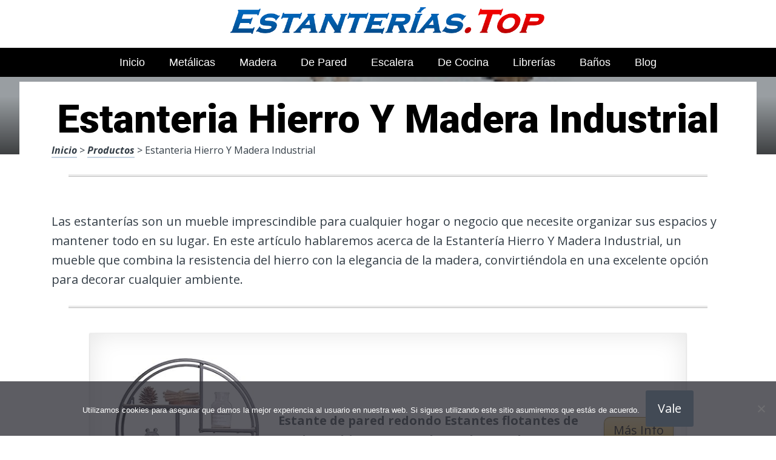

--- FILE ---
content_type: text/html; charset=UTF-8
request_url: https://www.estanterias.top/estanteria-hierro-y-madera-industrial/
body_size: 21199
content:
<!DOCTYPE html><html lang="es" prefix="og: https://ogp.me/ns#"><head><meta charset="UTF-8"><link rel="preconnect" href="https://fonts.gstatic.com/" crossorigin /><meta name="viewport" content="width=device-width, initial-scale=1"><link rel="profile" href="https://gmpg.org/xfn/11"><link rel="pingback" href="https://www.estanterias.top/xmlrpc.php"><style type='text/css'>.naaa-gridbox {
		--naaa-bg-color: #ffffff;
		--naaa-border-size: 2px;
		--naaa-border-color: #dad8d8;
		--naaa-gridbox-width: 31%;
		--naaa-num-lines-title: 2;
		--naaa-height-title: 6ex;
		--naaa-button-bg-color: #f7dfa5;
		--naaa-button-bg-color2: #f0c14b;
		--naaa-product-color: ;
		--naaa-button-shadow-color: 0 6px 8px -4px #999;
		--naaa-button-text-color: #000000;
		--naaa-discount-bg-color: #d80700;
		--naaa-discount-text-color: #ffffff;
		--naaa-corner: 10px;
		--naaa-min-width-gridbox: 145px;
	}
	.naaa-gridbox-h {
		--naaa-bg-color: #ffffff;
		--naaa-border-size: 2px;
		--naaa-border-color: #dad8d8;
		--naaa-num-lines-title: 2;
		--naaa-height-title: 6ex;
		--naaa-button-bg-color: #f7dfa5;
		--naaa-button-bg-color2: #f0c14b;
		--naaa-product-color: ;
		--naaa-button-shadow-color: 0 6px 8px -4px #999;
		--naaa-button-text-color: #000000;
		--naaa-discount-bg-color: #d80700;
		--naaa-discount-text-color: #ffffff;
		--naaa-corner: 10px;
	}</style><title>▷ Estanteria Hierro Y Madera Industrial | Mejores Estanter&iacute;as 2026</title><meta name="description" content="Maravillate con este moderno listado de productos para nuestro orden, durables, a un insuperable coste de rebaja"/><meta name="robots" content="follow, index, max-snippet:-1, max-video-preview:-1, max-image-preview:large"/><link rel="canonical" href="https://www.estanterias.top/estanteria-hierro-y-madera-industrial/" /><meta property="og:locale" content="es_ES" /><meta property="og:type" content="article" /><meta property="og:title" content="▷ Estanteria Hierro Y Madera Industrial | Mejores Estanter&iacute;as 2026" /><meta property="og:description" content="Maravillate con este moderno listado de productos para nuestro orden, durables, a un insuperable coste de rebaja" /><meta property="og:url" content="https://www.estanterias.top/estanteria-hierro-y-madera-industrial/" /><meta property="og:site_name" content="Mejores Estanterías" /><meta property="article:author" content="decoespejosbandaagp17" /><meta property="article:section" content="productos" /><meta property="og:image" content="https://www.estanterias.top/wp-content/uploads/81-6nXYajOL._AC_UL320_.jpg" /><meta property="og:image:secure_url" content="https://www.estanterias.top/wp-content/uploads/81-6nXYajOL._AC_UL320_.jpg" /><meta property="og:image:width" content="300" /><meta property="og:image:height" content="200" /><meta property="og:image:alt" content="Estanteria Hierro Y Madera Industrial" /><meta property="og:image:type" content="image/jpeg" /><meta property="article:published_time" content="2023-04-13T03:39:28+00:00" /><meta name="twitter:card" content="summary_large_image" /><meta name="twitter:title" content="▷ Estanteria Hierro Y Madera Industrial | Mejores Estanter&iacute;as 2026" /><meta name="twitter:description" content="Maravillate con este moderno listado de productos para nuestro orden, durables, a un insuperable coste de rebaja" /><meta name="twitter:site" content="@estanteriasbandaagp17" /><meta name="twitter:creator" content="@estanteriasbandaagp17" /><meta name="twitter:image" content="https://www.estanterias.top/wp-content/uploads/81-6nXYajOL._AC_UL320_.jpg" /><meta name="twitter:label1" content="Escrito por" /><meta name="twitter:data1" content="Camilo Lopera" /><meta name="twitter:label2" content="Tiempo de lectura" /><meta name="twitter:data2" content="2 minutos" /> <script type="application/ld+json" class="rank-math-schema">{"@context":"https://schema.org","@graph":[{"@type":["Organization","Person"],"@id":"https://www.estanterias.top/#person","name":"admin","url":"https://www.estanterias.top","sameAs":["https://twitter.com/estanteriasbandaagp17"]},{"@type":"WebSite","@id":"https://www.estanterias.top/#website","url":"https://www.estanterias.top","name":"Mejores Estanter\u00edas","publisher":{"@id":"https://www.estanterias.top/#person"},"inLanguage":"es"},{"@type":"ImageObject","@id":"https://www.estanterias.top/wp-content/uploads/81-6nXYajOL._AC_UL320_.jpg","url":"https://www.estanterias.top/wp-content/uploads/81-6nXYajOL._AC_UL320_.jpg","width":"300","height":"200","inLanguage":"es"},{"@type":"WebPage","@id":"https://www.estanterias.top/estanteria-hierro-y-madera-industrial/#webpage","url":"https://www.estanterias.top/estanteria-hierro-y-madera-industrial/","name":"\u25b7 Estanteria Hierro Y Madera Industrial | Mejores Estanter&iacute;as 2026","datePublished":"2023-04-13T03:39:28+00:00","dateModified":"2023-04-13T03:39:28+00:00","isPartOf":{"@id":"https://www.estanterias.top/#website"},"primaryImageOfPage":{"@id":"https://www.estanterias.top/wp-content/uploads/81-6nXYajOL._AC_UL320_.jpg"},"inLanguage":"es"},{"@type":"Person","@id":"https://www.estanterias.top/estanteria-hierro-y-madera-industrial/#author","name":"Camilo Lopera","image":{"@type":"ImageObject","@id":"https://www.estanterias.top/wp-content/uploads/camilo-lopera-150x150.jpg","url":"https://www.estanterias.top/wp-content/uploads/camilo-lopera-150x150.jpg","caption":"Camilo Lopera","inLanguage":"es"},"sameAs":["https://www.estanterias.top","decoespejosbandaagp17"]},{"@type":"BlogPosting","headline":"\u25b7 Estanteria Hierro Y Madera Industrial | Mejores Estanter&iacute;as 2026","datePublished":"2023-04-13T03:39:28+00:00","dateModified":"2023-04-13T03:39:28+00:00","author":{"@id":"https://www.estanterias.top/estanteria-hierro-y-madera-industrial/#author","name":"Camilo Lopera"},"publisher":{"@id":"https://www.estanterias.top/#person"},"description":"Maravillate con este moderno listado de productos para nuestro orden, durables, a un insuperable coste de rebaja","name":"\u25b7 Estanteria Hierro Y Madera Industrial | Mejores Estanter&iacute;as 2026","@id":"https://www.estanterias.top/estanteria-hierro-y-madera-industrial/#richSnippet","isPartOf":{"@id":"https://www.estanterias.top/estanteria-hierro-y-madera-industrial/#webpage"},"image":{"@id":"https://www.estanterias.top/wp-content/uploads/81-6nXYajOL._AC_UL320_.jpg"},"inLanguage":"es","mainEntityOfPage":{"@id":"https://www.estanterias.top/estanteria-hierro-y-madera-industrial/#webpage"}}]}</script> <link rel='dns-prefetch' href='//code.jquery.com' /><link rel='dns-prefetch' href='//fonts.googleapis.com' /><link rel="alternate" type="application/rss+xml" title="Mejores Estanter&iacute;as &raquo; Feed" href="https://www.estanterias.top/feed/" /><link rel="alternate" type="application/rss+xml" title="Mejores Estanter&iacute;as &raquo; Feed de los comentarios" href="https://www.estanterias.top/comments/feed/" /><link rel="alternate" title="oEmbed (JSON)" type="application/json+oembed" href="https://www.estanterias.top/wp-json/oembed/1.0/embed?url=https%3A%2F%2Fwww.estanterias.top%2Festanteria-hierro-y-madera-industrial%2F" /><link rel="alternate" title="oEmbed (XML)" type="text/xml+oembed" href="https://www.estanterias.top/wp-json/oembed/1.0/embed?url=https%3A%2F%2Fwww.estanterias.top%2Festanteria-hierro-y-madera-industrial%2F&#038;format=xml" /><style id='wp-img-auto-sizes-contain-inline-css' type='text/css'>img:is([sizes=auto i],[sizes^="auto," i]){contain-intrinsic-size:3000px 1500px}
/*# sourceURL=wp-img-auto-sizes-contain-inline-css */</style> <script src="[data-uri]" defer></script><script data-optimized="1" src="https://www.estanterias.top/wp-content/plugins/litespeed-cache/assets/js/webfontloader.min.js" defer></script><link data-optimized="2" rel="stylesheet" href="https://www.estanterias.top/wp-content/litespeed/css/67815fad8e4fa78940f70eeeccafb98b.css?ver=26349" /><style id='wp-block-latest-posts-inline-css' type='text/css'>.wp-block-latest-posts{box-sizing:border-box}.wp-block-latest-posts.alignleft{margin-right:2em}.wp-block-latest-posts.alignright{margin-left:2em}.wp-block-latest-posts.wp-block-latest-posts__list{list-style:none}.wp-block-latest-posts.wp-block-latest-posts__list li{clear:both;overflow-wrap:break-word}.wp-block-latest-posts.is-grid{display:flex;flex-wrap:wrap}.wp-block-latest-posts.is-grid li{margin:0 1.25em 1.25em 0;width:100%}@media (min-width:600px){.wp-block-latest-posts.columns-2 li{width:calc(50% - .625em)}.wp-block-latest-posts.columns-2 li:nth-child(2n){margin-right:0}.wp-block-latest-posts.columns-3 li{width:calc(33.33333% - .83333em)}.wp-block-latest-posts.columns-3 li:nth-child(3n){margin-right:0}.wp-block-latest-posts.columns-4 li{width:calc(25% - .9375em)}.wp-block-latest-posts.columns-4 li:nth-child(4n){margin-right:0}.wp-block-latest-posts.columns-5 li{width:calc(20% - 1em)}.wp-block-latest-posts.columns-5 li:nth-child(5n){margin-right:0}.wp-block-latest-posts.columns-6 li{width:calc(16.66667% - 1.04167em)}.wp-block-latest-posts.columns-6 li:nth-child(6n){margin-right:0}}:root :where(.wp-block-latest-posts.is-grid){padding:0}:root :where(.wp-block-latest-posts.wp-block-latest-posts__list){padding-left:0}.wp-block-latest-posts__post-author,.wp-block-latest-posts__post-date{display:block;font-size:.8125em}.wp-block-latest-posts__post-excerpt,.wp-block-latest-posts__post-full-content{margin-bottom:1em;margin-top:.5em}.wp-block-latest-posts__featured-image a{display:inline-block}.wp-block-latest-posts__featured-image img{height:auto;max-width:100%;width:auto}.wp-block-latest-posts__featured-image.alignleft{float:left;margin-right:1em}.wp-block-latest-posts__featured-image.alignright{float:right;margin-left:1em}.wp-block-latest-posts__featured-image.aligncenter{margin-bottom:1em;text-align:center}
/*# sourceURL=https://www.estanterias.top/wp-includes/blocks/latest-posts/style.min.css */</style><style id='global-styles-inline-css' type='text/css'>:root{--wp--preset--aspect-ratio--square: 1;--wp--preset--aspect-ratio--4-3: 4/3;--wp--preset--aspect-ratio--3-4: 3/4;--wp--preset--aspect-ratio--3-2: 3/2;--wp--preset--aspect-ratio--2-3: 2/3;--wp--preset--aspect-ratio--16-9: 16/9;--wp--preset--aspect-ratio--9-16: 9/16;--wp--preset--color--black: #000000;--wp--preset--color--cyan-bluish-gray: #abb8c3;--wp--preset--color--white: #ffffff;--wp--preset--color--pale-pink: #f78da7;--wp--preset--color--vivid-red: #cf2e2e;--wp--preset--color--luminous-vivid-orange: #ff6900;--wp--preset--color--luminous-vivid-amber: #fcb900;--wp--preset--color--light-green-cyan: #7bdcb5;--wp--preset--color--vivid-green-cyan: #00d084;--wp--preset--color--pale-cyan-blue: #8ed1fc;--wp--preset--color--vivid-cyan-blue: #0693e3;--wp--preset--color--vivid-purple: #9b51e0;--wp--preset--gradient--vivid-cyan-blue-to-vivid-purple: linear-gradient(135deg,rgb(6,147,227) 0%,rgb(155,81,224) 100%);--wp--preset--gradient--light-green-cyan-to-vivid-green-cyan: linear-gradient(135deg,rgb(122,220,180) 0%,rgb(0,208,130) 100%);--wp--preset--gradient--luminous-vivid-amber-to-luminous-vivid-orange: linear-gradient(135deg,rgb(252,185,0) 0%,rgb(255,105,0) 100%);--wp--preset--gradient--luminous-vivid-orange-to-vivid-red: linear-gradient(135deg,rgb(255,105,0) 0%,rgb(207,46,46) 100%);--wp--preset--gradient--very-light-gray-to-cyan-bluish-gray: linear-gradient(135deg,rgb(238,238,238) 0%,rgb(169,184,195) 100%);--wp--preset--gradient--cool-to-warm-spectrum: linear-gradient(135deg,rgb(74,234,220) 0%,rgb(151,120,209) 20%,rgb(207,42,186) 40%,rgb(238,44,130) 60%,rgb(251,105,98) 80%,rgb(254,248,76) 100%);--wp--preset--gradient--blush-light-purple: linear-gradient(135deg,rgb(255,206,236) 0%,rgb(152,150,240) 100%);--wp--preset--gradient--blush-bordeaux: linear-gradient(135deg,rgb(254,205,165) 0%,rgb(254,45,45) 50%,rgb(107,0,62) 100%);--wp--preset--gradient--luminous-dusk: linear-gradient(135deg,rgb(255,203,112) 0%,rgb(199,81,192) 50%,rgb(65,88,208) 100%);--wp--preset--gradient--pale-ocean: linear-gradient(135deg,rgb(255,245,203) 0%,rgb(182,227,212) 50%,rgb(51,167,181) 100%);--wp--preset--gradient--electric-grass: linear-gradient(135deg,rgb(202,248,128) 0%,rgb(113,206,126) 100%);--wp--preset--gradient--midnight: linear-gradient(135deg,rgb(2,3,129) 0%,rgb(40,116,252) 100%);--wp--preset--font-size--small: 13px;--wp--preset--font-size--medium: 20px;--wp--preset--font-size--large: 36px;--wp--preset--font-size--x-large: 42px;--wp--preset--spacing--20: 0.44rem;--wp--preset--spacing--30: 0.67rem;--wp--preset--spacing--40: 1rem;--wp--preset--spacing--50: 1.5rem;--wp--preset--spacing--60: 2.25rem;--wp--preset--spacing--70: 3.38rem;--wp--preset--spacing--80: 5.06rem;--wp--preset--shadow--natural: 6px 6px 9px rgba(0, 0, 0, 0.2);--wp--preset--shadow--deep: 12px 12px 50px rgba(0, 0, 0, 0.4);--wp--preset--shadow--sharp: 6px 6px 0px rgba(0, 0, 0, 0.2);--wp--preset--shadow--outlined: 6px 6px 0px -3px rgb(255, 255, 255), 6px 6px rgb(0, 0, 0);--wp--preset--shadow--crisp: 6px 6px 0px rgb(0, 0, 0);}:where(.is-layout-flex){gap: 0.5em;}:where(.is-layout-grid){gap: 0.5em;}body .is-layout-flex{display: flex;}.is-layout-flex{flex-wrap: wrap;align-items: center;}.is-layout-flex > :is(*, div){margin: 0;}body .is-layout-grid{display: grid;}.is-layout-grid > :is(*, div){margin: 0;}:where(.wp-block-columns.is-layout-flex){gap: 2em;}:where(.wp-block-columns.is-layout-grid){gap: 2em;}:where(.wp-block-post-template.is-layout-flex){gap: 1.25em;}:where(.wp-block-post-template.is-layout-grid){gap: 1.25em;}.has-black-color{color: var(--wp--preset--color--black) !important;}.has-cyan-bluish-gray-color{color: var(--wp--preset--color--cyan-bluish-gray) !important;}.has-white-color{color: var(--wp--preset--color--white) !important;}.has-pale-pink-color{color: var(--wp--preset--color--pale-pink) !important;}.has-vivid-red-color{color: var(--wp--preset--color--vivid-red) !important;}.has-luminous-vivid-orange-color{color: var(--wp--preset--color--luminous-vivid-orange) !important;}.has-luminous-vivid-amber-color{color: var(--wp--preset--color--luminous-vivid-amber) !important;}.has-light-green-cyan-color{color: var(--wp--preset--color--light-green-cyan) !important;}.has-vivid-green-cyan-color{color: var(--wp--preset--color--vivid-green-cyan) !important;}.has-pale-cyan-blue-color{color: var(--wp--preset--color--pale-cyan-blue) !important;}.has-vivid-cyan-blue-color{color: var(--wp--preset--color--vivid-cyan-blue) !important;}.has-vivid-purple-color{color: var(--wp--preset--color--vivid-purple) !important;}.has-black-background-color{background-color: var(--wp--preset--color--black) !important;}.has-cyan-bluish-gray-background-color{background-color: var(--wp--preset--color--cyan-bluish-gray) !important;}.has-white-background-color{background-color: var(--wp--preset--color--white) !important;}.has-pale-pink-background-color{background-color: var(--wp--preset--color--pale-pink) !important;}.has-vivid-red-background-color{background-color: var(--wp--preset--color--vivid-red) !important;}.has-luminous-vivid-orange-background-color{background-color: var(--wp--preset--color--luminous-vivid-orange) !important;}.has-luminous-vivid-amber-background-color{background-color: var(--wp--preset--color--luminous-vivid-amber) !important;}.has-light-green-cyan-background-color{background-color: var(--wp--preset--color--light-green-cyan) !important;}.has-vivid-green-cyan-background-color{background-color: var(--wp--preset--color--vivid-green-cyan) !important;}.has-pale-cyan-blue-background-color{background-color: var(--wp--preset--color--pale-cyan-blue) !important;}.has-vivid-cyan-blue-background-color{background-color: var(--wp--preset--color--vivid-cyan-blue) !important;}.has-vivid-purple-background-color{background-color: var(--wp--preset--color--vivid-purple) !important;}.has-black-border-color{border-color: var(--wp--preset--color--black) !important;}.has-cyan-bluish-gray-border-color{border-color: var(--wp--preset--color--cyan-bluish-gray) !important;}.has-white-border-color{border-color: var(--wp--preset--color--white) !important;}.has-pale-pink-border-color{border-color: var(--wp--preset--color--pale-pink) !important;}.has-vivid-red-border-color{border-color: var(--wp--preset--color--vivid-red) !important;}.has-luminous-vivid-orange-border-color{border-color: var(--wp--preset--color--luminous-vivid-orange) !important;}.has-luminous-vivid-amber-border-color{border-color: var(--wp--preset--color--luminous-vivid-amber) !important;}.has-light-green-cyan-border-color{border-color: var(--wp--preset--color--light-green-cyan) !important;}.has-vivid-green-cyan-border-color{border-color: var(--wp--preset--color--vivid-green-cyan) !important;}.has-pale-cyan-blue-border-color{border-color: var(--wp--preset--color--pale-cyan-blue) !important;}.has-vivid-cyan-blue-border-color{border-color: var(--wp--preset--color--vivid-cyan-blue) !important;}.has-vivid-purple-border-color{border-color: var(--wp--preset--color--vivid-purple) !important;}.has-vivid-cyan-blue-to-vivid-purple-gradient-background{background: var(--wp--preset--gradient--vivid-cyan-blue-to-vivid-purple) !important;}.has-light-green-cyan-to-vivid-green-cyan-gradient-background{background: var(--wp--preset--gradient--light-green-cyan-to-vivid-green-cyan) !important;}.has-luminous-vivid-amber-to-luminous-vivid-orange-gradient-background{background: var(--wp--preset--gradient--luminous-vivid-amber-to-luminous-vivid-orange) !important;}.has-luminous-vivid-orange-to-vivid-red-gradient-background{background: var(--wp--preset--gradient--luminous-vivid-orange-to-vivid-red) !important;}.has-very-light-gray-to-cyan-bluish-gray-gradient-background{background: var(--wp--preset--gradient--very-light-gray-to-cyan-bluish-gray) !important;}.has-cool-to-warm-spectrum-gradient-background{background: var(--wp--preset--gradient--cool-to-warm-spectrum) !important;}.has-blush-light-purple-gradient-background{background: var(--wp--preset--gradient--blush-light-purple) !important;}.has-blush-bordeaux-gradient-background{background: var(--wp--preset--gradient--blush-bordeaux) !important;}.has-luminous-dusk-gradient-background{background: var(--wp--preset--gradient--luminous-dusk) !important;}.has-pale-ocean-gradient-background{background: var(--wp--preset--gradient--pale-ocean) !important;}.has-electric-grass-gradient-background{background: var(--wp--preset--gradient--electric-grass) !important;}.has-midnight-gradient-background{background: var(--wp--preset--gradient--midnight) !important;}.has-small-font-size{font-size: var(--wp--preset--font-size--small) !important;}.has-medium-font-size{font-size: var(--wp--preset--font-size--medium) !important;}.has-large-font-size{font-size: var(--wp--preset--font-size--large) !important;}.has-x-large-font-size{font-size: var(--wp--preset--font-size--x-large) !important;}
/*# sourceURL=global-styles-inline-css */</style><style id='classic-theme-styles-inline-css' type='text/css'>/*! This file is auto-generated */
.wp-block-button__link{color:#fff;background-color:#32373c;border-radius:9999px;box-shadow:none;text-decoration:none;padding:calc(.667em + 2px) calc(1.333em + 2px);font-size:1.125em}.wp-block-file__button{background:#32373c;color:#fff;text-decoration:none}
/*# sourceURL=/wp-includes/css/classic-themes.min.css */</style><style id='crp-style-rounded-thumbs-inline-css' type='text/css'>.crp_related.crp-rounded-thumbs a {
				width: 150px;
                height: 150px;
				text-decoration: none;
			}
			.crp_related.crp-rounded-thumbs img {
				max-width: 150px;
				margin: auto;
			}
			.crp_related.crp-rounded-thumbs .crp_title {
				width: 100%;
			}
			
/*# sourceURL=crp-style-rounded-thumbs-inline-css */</style><style id='paperback-style-inline-css' type='text/css'>/* Top Nav Background Color */
		.top-navigation,
		.secondary-navigation ul.sub-menu {
			background-color: #ffffff;
		}

		/* Top Nav Text Color */
		.top-navigation,
		.top-navigation nav a,
		.top-navigation li ul li a,
		.drawer-toggle {
			color: #ffffff;
		}

		.main-navigation:not(.secondary-navigation) ul.menu > li.current-menu-item > a {
			border-color: #f35245;
		}

		/* Header Background Color */
		.site-identity {
			background-color: #ffffff;
		}

		/* Header Text Color */
		.main-navigation a,
		.site-title a,
		.site-description {
			color: #03000a;
		}

		/* Accent Color */
		.hero-cats a,
		.post-navigation .nav-label,
		.entry-cats a {
			background-color: #f35245;
		}

		.page-numbers.current,
		.page-numbers:hover,
		#page #infinite-handle button:hover {
			background-color: #f35245;
		}

		/* Footer Background Color */
		.site-footer {
			background-color: #0a0500;
		}

		/* Footer Text Color */
		.site-footer .widget-title,
		.site-footer a:hover {
			color: #ffffff;
		}

		.site-footer,
		.site-footer a {
			color: rgba( 255, 255, 255, 0.8);
		}

		/* Footer Border Color */
		.footer-widgets ul li,
		.footer-widgets + .footer-bottom {
			border-color: rgba( 255, 255, 255, 0.3);
		}
	
/*# sourceURL=paperback-style-inline-css */</style> <script type="text/javascript" src="https://www.estanterias.top/wp-includes/js/jquery/jquery.min.js" id="jquery-core-js"></script> <link rel="https://api.w.org/" href="https://www.estanterias.top/wp-json/" /><link rel="alternate" title="JSON" type="application/json" href="https://www.estanterias.top/wp-json/wp/v2/posts/36128" /><link rel='shortlink' href='https://www.estanterias.top/?p=36128' /><style type="text/css">.aawp .aawp-tb__row--highlight{background-color:#256aaf;}.aawp .aawp-tb__row--highlight{color:#256aaf;}.aawp .aawp-tb__row--highlight a{color:#256aaf;}</style><style type="text/css">.site-identity {
				padding: 2% 0;
			}
		
		
		
					.titles-wrap {
				position: absolute;
				clip: rect(1px, 1px, 1px, 1px);
			}</style><link rel="icon" href="https://www.estanterias.top/wp-content/uploads/cropped-mejores-precios-y-ofertas-de-estanterias-32x32.png" sizes="32x32" /><link rel="icon" href="https://www.estanterias.top/wp-content/uploads/cropped-mejores-precios-y-ofertas-de-estanterias-192x192.png" sizes="192x192" /><link rel="apple-touch-icon" href="https://www.estanterias.top/wp-content/uploads/cropped-mejores-precios-y-ofertas-de-estanterias-180x180.png" /><meta name="msapplication-TileImage" content="https://www.estanterias.top/wp-content/uploads/cropped-mejores-precios-y-ofertas-de-estanterias-270x270.png" /><style type="text/css" id="wp-custom-css">p a img {
  height: 50px
  
}</style><style>.h3body{
                    background: #f5a623;
                }
                .ranking-table>.partner-row:nth-of-type(1)>.col-0 {
                    background-color: #4188db;
                }
                .ranking-table>.partner-row:nth-of-type(2)>.col-0 {
                    background-color: #f5a623;
                }
                .botonamazon {
                    background-color: #f5a623;
                }
                .button-top {
                    background-color: #0077ff;
                }
                .ranking-table>.partner-row>.col-1 .partner-link {
                    background-color: #f5a623;
                }</style></head><body data-rsssl=1 class="wp-singular post-template-default single single-post postid-36128 single-format-standard wp-theme-disparatusingresos aawp-custom cookies-not-set no-sidebar one-column group-blog"><header id="masthead" class="site-header" role="banner"><div class="top-navigation"><div class="container"><nav id="secondary-navigation" class="main-navigation secondary-navigation" role="navigation"><div class="menu-secundario-container"><ul id="menu-secundario" class="menu"><li id="menu-item-42091" class="menu-item menu-item-type-post_type menu-item-object-page menu-item-42091"><a href="https://www.estanterias.top/aviso-legal/">Aviso Legal</a></li><li id="menu-item-42093" class="menu-item menu-item-type-post_type menu-item-object-page menu-item-42093"><a href="https://www.estanterias.top/politica-de-cookies/">Política de Cookies</a></li><li id="menu-item-42090" class="menu-item menu-item-type-post_type menu-item-object-page menu-item-privacy-policy menu-item-42090"><a rel="privacy-policy" href="https://www.estanterias.top/politica-de-privacidad/">Política de Privacidad</a></li><li id="menu-item-42094" class="menu-item menu-item-type-post_type menu-item-object-page menu-item-42094"><a href="https://www.estanterias.top/sistema-de-afiliados-de-amazon/">Sistema de Afiliados de Amazon</a></li><li id="menu-item-42092" class="menu-item menu-item-type-post_type menu-item-object-page menu-item-42092"><a href="https://www.estanterias.top/contacto/">Contacto</a></li></ul></div></nav><div class="top-navigation-right"><div class="overlay-toggle drawer-toggle drawer-open-toggle">
<span class="toggle-visible">
<i class="fa fa-search"></i>
Explora						</span>
<span>
<i class="fa fa-times"></i>
Cerrar						</span></div><div class="overlay-toggle drawer-toggle drawer-menu-toggle">
<span class="toggle-visible">
<i class="fa fa-bars"></i>
Menu						</span>
<span>
<i class="fa fa-times"></i>
Cerrar						</span></div></div></div></div><div class="drawer-wrap"><div class="drawer drawer-explore"><div class="container"><div class="drawer-search"><div class="big-search"><form method="get" id="searchform" action="https://www.estanterias.top/" role="search">
<label class="screen-reader-text" for="s">Resultados para</label><input type="text" name="s" id="big-search" placeholder="Explora" value="" onfocus="if(this.value==this.getAttribute('placeholder'))this.value='';" onblur="if(this.value=='')this.value=this.getAttribute('placeholder');"/><br /><div class="search-controls"><div class="search-select-wrap">
<select class="search-select" name="category_name"><option value="">Sitio entero</option><option value="blog">Blog</option><option value="productos">productos</option>				</select></div>
<input type="submit" class="submit button" name="submit" id="big-search-submit" value="Buscar" /></div></form></div></div><div class="widget tax-widget"><h2 class="widget-title">MENÚ</h2><a href="https://www.estanterias.top/productos/" title="View all posts in productos" >productos</a><a href="https://www.estanterias.top/blog/" title="View all posts in Blog" >Blog</a></div></div></div><div class="drawer drawer-menu-explore"><div class="container"><nav id="drawer-navigation" class="main-navigation drawer-navigation" role="navigation"><div class="menu-head-container"><ul id="menu-head" class="menu"><li id="menu-item-8955" class="menu-item menu-item-type-custom menu-item-object-custom menu-item-home menu-item-8955"><a href="https://www.estanterias.top">Inicio</a></li><li id="menu-item-9217" class="menu-item menu-item-type-post_type menu-item-object-post menu-item-9217"><a href="https://www.estanterias.top/estanterias-metalicas/">Metálicas</a></li><li id="menu-item-9212" class="menu-item menu-item-type-post_type menu-item-object-post menu-item-9212"><a href="https://www.estanterias.top/estanterias-madera/">Madera</a></li><li id="menu-item-9213" class="menu-item menu-item-type-post_type menu-item-object-post menu-item-9213"><a href="https://www.estanterias.top/estanterias-de-pared/">de Pared</a></li><li id="menu-item-9214" class="menu-item menu-item-type-post_type menu-item-object-post menu-item-9214"><a href="https://www.estanterias.top/estanterias-escalera/">Escalera</a></li><li id="menu-item-9211" class="menu-item menu-item-type-post_type menu-item-object-post menu-item-9211"><a href="https://www.estanterias.top/estanterias-cocina/">de Cocina</a></li><li id="menu-item-9216" class="menu-item menu-item-type-post_type menu-item-object-post menu-item-9216"><a href="https://www.estanterias.top/estanterias-librerias/">Librerías</a></li><li id="menu-item-9218" class="menu-item menu-item-type-post_type menu-item-object-post menu-item-9218"><a href="https://www.estanterias.top/estanterias-para-banos/">Baños</a></li><li id="menu-item-41608" class="menu-item menu-item-type-taxonomy menu-item-object-category menu-item-41608"><a href="https://www.estanterias.top/blog/">Blog</a></li></ul></div></nav><nav id="secondary-navigation" class="main-navigation secondary-navigation" role="navigation"><div class="menu-secundario-container"><ul id="menu-secundario-1" class="menu"><li class="menu-item menu-item-type-post_type menu-item-object-page menu-item-42091"><a href="https://www.estanterias.top/aviso-legal/">Aviso Legal</a></li><li class="menu-item menu-item-type-post_type menu-item-object-page menu-item-42093"><a href="https://www.estanterias.top/politica-de-cookies/">Política de Cookies</a></li><li class="menu-item menu-item-type-post_type menu-item-object-page menu-item-privacy-policy menu-item-42090"><a rel="privacy-policy" href="https://www.estanterias.top/politica-de-privacidad/">Política de Privacidad</a></li><li class="menu-item menu-item-type-post_type menu-item-object-page menu-item-42094"><a href="https://www.estanterias.top/sistema-de-afiliados-de-amazon/">Sistema de Afiliados de Amazon</a></li><li class="menu-item menu-item-type-post_type menu-item-object-page menu-item-42092"><a href="https://www.estanterias.top/contacto/">Contacto</a></li></ul></div></nav></div></div></div><div class="site-identity clear"><div class="container"><div class="site-title-wrap"><p class="site-logo">
<a href="https://www.estanterias.top/"><img data-lazyloaded="1" src="[data-uri]" data-src="https://www.estanterias.top/wp-content/uploads/estanterias-mejor-precio-2.png" alt="Mejores Estanter&iacute;as" /></a></p><div class="titles-wrap"><p class="site-title"><a href="https://www.estanterias.top/" rel="home">Mejores Estanter&iacute;as</a></p></div></div>
<button class="menu-btn">
MENÚ<div class="menu-icon"><span></span></div>
</button><div class="header-search"><form method="get" action="/" role="search" autocomplete="off">
<label class="screen-reader-text" for="s">Buscar</label>
<input type="text" name="s" required placeholder="Buscar" value="">
<button type="submit"></button>
<i class="fa fa-search"></i></form></div><nav class="main-nav-wrap" role="navigation"><div class="sub-nav"></div><div class="menu-home-container"><ul id="menu-menu-principal-1" class="main-nav"><li class="menu-item menu-item-type-taxonomy menu-item-object-category current-menu-item menu-item-has-children menu-item-300"><a href="https://www.estanterias.top/productos/" aria-current="page">Tiendas</a></li></ul></div></nav></div></div></header><div class="full-width-menu"><nav id="primary-navigation" class="primary-navigation"><div class="menu-head-container"><ul id="menu-head-1" class="menu"><li class="menu-item menu-item-type-custom menu-item-object-custom menu-item-home menu-item-8955"><a href="https://www.estanterias.top">Inicio</a></li><li class="menu-item menu-item-type-post_type menu-item-object-post menu-item-9217"><a href="https://www.estanterias.top/estanterias-metalicas/">Metálicas</a></li><li class="menu-item menu-item-type-post_type menu-item-object-post menu-item-9212"><a href="https://www.estanterias.top/estanterias-madera/">Madera</a></li><li class="menu-item menu-item-type-post_type menu-item-object-post menu-item-9213"><a href="https://www.estanterias.top/estanterias-de-pared/">de Pared</a></li><li class="menu-item menu-item-type-post_type menu-item-object-post menu-item-9214"><a href="https://www.estanterias.top/estanterias-escalera/">Escalera</a></li><li class="menu-item menu-item-type-post_type menu-item-object-post menu-item-9211"><a href="https://www.estanterias.top/estanterias-cocina/">de Cocina</a></li><li class="menu-item menu-item-type-post_type menu-item-object-post menu-item-9216"><a href="https://www.estanterias.top/estanterias-librerias/">Librerías</a></li><li class="menu-item menu-item-type-post_type menu-item-object-post menu-item-9218"><a href="https://www.estanterias.top/estanterias-para-banos/">Baños</a></li><li class="menu-item menu-item-type-taxonomy menu-item-object-category menu-item-41608"><a href="https://www.estanterias.top/blog/">Blog</a></li></ul></div></nav></div><div class="mini-bar"><div class="mini-title"><div class="fixed-nav"><a class="fixed-image" href=" https://www.estanterias.top/estanteria-traduccion/ "> <img data-lazyloaded="1" src="[data-uri]" width="65" height="65" data-src="https://www.estanterias.top/wp-content/uploads/718BxPbMi6L._AC_UL320_-65x65.jpg" class="attachment-65x65 size-65x65 wp-post-image" alt="Estanteria Traduccion" decoding="async" data-srcset="https://www.estanterias.top/wp-content/uploads/718BxPbMi6L._AC_UL320_-65x65.jpg 65w, https://www.estanterias.top/wp-content/uploads/718BxPbMi6L._AC_UL320_-50x50.jpg 50w" data-sizes="(max-width: 65px) 100vw, 65px" title="Estanteria Traduccion"> </a><div class="fixed-post-text"><span>Siguiente</span><a href="https://www.estanterias.top/estanteria-traduccion/" rel="prev">Estanteria Traduccion</a></div></div></div><ul class="mini-menu"><li>
<a class="drawer-open-toggle" href="#">
<span><i class="fa fa-search"></i> Explora</span>
</a></li><li class="back-to-top">
<a href="#">
<span><i class="fa fa-bars"></i> Menu</span>
</a></li><li class="back-to-menu">
<a href="#">
<span><i class="fa fa-bars"></i> Menu</span>
</a></li></ul></div><div class="hero-wrapper"><div class="hero-posts"><div id="post-36128" class="with-featured-image hero-post post-36128 post type-post status-publish format-standard has-post-thumbnail hentry category-productos"><div class="site-header-bg-wrap"><div class="header-opacity"><div class="header-gradient"></div><div class="site-header-bg background-effect" style="background-image: url(https://www.estanterias.top/wp-content/uploads/81-6nXYajOL._AC_UL320_.jpg); opacity: 0.5;"></div></div></div><div class="container hero-container"></div></div></div></div><div id="page" class="hfeed site container"><div id="content" class="site-content"><div id="primary" class="content-area"><main id="main" class="site-main" role="main"><h1 class="h1">Estanteria Hierro Y Madera Industrial</h1><article id="post-36128" class="post full-post post-36128 type-post status-publish format-standard has-post-thumbnail hentry category-productos"><div class="entry-content"><p><a href="https://www.estanterias.top">Inicio</a> > <a href="https://www.estanterias.top/productos/">Productos</a> > Estanteria Hierro Y Madera Industrial<br /><div class="hr-solid "></div><br />
Las estanterías son un mueble imprescindible para cualquier hogar o negocio que necesite organizar sus espacios y mantener todo en su lugar. En este artículo hablaremos acerca de la Estantería Hierro Y Madera Industrial, un mueble que combina la resistencia del hierro con la elegancia de la madera, convirtiéndola en una excelente opción para decorar cualquier ambiente.</p><div class="hr-solid "></div><div class="container"><div class="naaa-grid"><div class="naaa-gridbox-h">
<a rel="sponsored,nofollow noopener" target="_blank" href="https://www.amazon.es/dp/B07XY24DC7?tag=estanterias17-21" class="naaa-link-gridbox"><div class="naaa-product naaa-product-h"><div class="naaa-product-thumb">
<img data-lazyloaded="1" src="[data-uri]" decoding="async" class="naaa-product-img-h" data-src="https://m.media-amazon.com/images/I/51z6p0EC6UL._AC_AC_SR250,250_.jpg" alt="Estante de pared redondo Estantes flotantes de madera y hierro montados en la pared Estante de exhibición de metal decorativo industrial Soporte de artesanía decorativo para la sala de estar oficina" title="Estanteria Hierro Y Madera Industrial"></div><div class="naaa-product-title naaa-product-title-h">
Estante de pared redondo Estantes flotantes de madera y hierro montados en la pared Estante de exhibición de metal decorativo industrial Soporte de artesanía decorativo para la sala de estar oficina</div><div class="naaa-product-price"><div class="naaa-product-price-h"></div></div><div><div class="naaa-product-action"><div class="naaa-product-button naaa-product-button-border">Más Info</div></div></div><div class="naaa-rating-and-review-h">
<span class="naaa-product-rating"><fieldset class="naaa-rating" id="697010bce6650"><input type="radio" class="naaa-input-star" name="697010bce6650" value="10" /><label class="naaa-full naaa-label-star" title="Sin valorar"></label><input type="radio" class="naaa-input-star" name="697010bce6650" value="9" /><label class="naaa-half naaa-label-star" title="Sin valorar"></label><input type="radio" class="naaa-input-star" name="697010bce6650" value="8" /><label class="naaa-full naaa-label-star" title="Sin valorar"></label><input type="radio" class="naaa-input-star" name="697010bce6650" value="7" /><label class="naaa-half naaa-label-star" title="Sin valorar"></label><input type="radio" class="naaa-input-star" name="697010bce6650" value="6" /><label class="naaa-full naaa-label-star" title="Sin valorar"></label><input type="radio" class="naaa-input-star" name="697010bce6650" value="5" /><label class="naaa-half naaa-label-star" title="Sin valorar"></label><input type="radio" class="naaa-input-star" name="697010bce6650" value="4" /><label class="naaa-full naaa-label-star" title="Sin valorar"></label><input type="radio" class="naaa-input-star" name="697010bce6650" value="3" /><label class="naaa-half naaa-label-star" title="Sin valorar"></label><input type="radio" class="naaa-input-star" name="697010bce6650" value="2" /><label class="naaa-full naaa-label-star" title="Sin valorar"></label></fieldset><span class="naaa-product-rating-value-h" title="Sin valorar">&nbsp;</span></span>
<span class="naaa-product-review"><span class="naaa-product-review-value">(0)</span><span class="naaa-product-review-text-h"></span></span></div></div>
</a></div><div class="naaa-gridbox-h">
<a rel="sponsored,nofollow noopener" target="_blank" href="https://www.amazon.es/dp/B08L5Z42SY?tag=estanterias17-21" class="naaa-link-gridbox"><div class="naaa-product naaa-product-h"><div class="naaa-product-thumb">
<img data-lazyloaded="1" src="[data-uri]" decoding="async" class="naaa-product-img-h" data-src="https://m.media-amazon.com/images/I/51MF6cvJ6OL._AC_AC_SR250,250_.jpg" alt="YITAHOME - Estantería para Libros Industrial, Madera, estantes de Almacenamiento con Estructura de Acero, Estante de Cocina, Zapatos en salón, Oficina, Dormitorio, Entrada" title="Estanteria Hierro Y Madera Industrial"></div><div class="naaa-product-title naaa-product-title-h">
YITAHOME - Estantería para Libros Industrial, Madera, estantes de Almacenamiento con Estructura de Acero, Estante de Cocina, Zapatos en salón, Oficina, Dormitorio, Entrada</div><div class="naaa-product-price"><div class="naaa-product-price-h"></div></div><div><div class="naaa-product-action"><div class="naaa-product-button naaa-product-button-border">Más Info</div></div></div><div class="naaa-rating-and-review-h">
<span class="naaa-product-rating"><fieldset class="naaa-rating" id="697010bce686f"><input type="radio" class="naaa-input-star" name="697010bce686f" value="10" /><label class="naaa-full naaa-label-star" title="4.6 de 5"></label><input type="radio" class="naaa-input-star" name="697010bce686f" value="9"  checked='checked'/><label class="naaa-half naaa-label-star" title="4.6 de 5"></label><input type="radio" class="naaa-input-star" name="697010bce686f" value="8" /><label class="naaa-full naaa-label-star" title="4.6 de 5"></label><input type="radio" class="naaa-input-star" name="697010bce686f" value="7" /><label class="naaa-half naaa-label-star" title="4.6 de 5"></label><input type="radio" class="naaa-input-star" name="697010bce686f" value="6" /><label class="naaa-full naaa-label-star" title="4.6 de 5"></label><input type="radio" class="naaa-input-star" name="697010bce686f" value="5" /><label class="naaa-half naaa-label-star" title="4.6 de 5"></label><input type="radio" class="naaa-input-star" name="697010bce686f" value="4" /><label class="naaa-full naaa-label-star" title="4.6 de 5"></label><input type="radio" class="naaa-input-star" name="697010bce686f" value="3" /><label class="naaa-half naaa-label-star" title="4.6 de 5"></label><input type="radio" class="naaa-input-star" name="697010bce686f" value="2" /><label class="naaa-full naaa-label-star" title="4.6 de 5"></label></fieldset><span class="naaa-product-rating-value-h" title="4.6 de 5">&nbsp;</span></span>
<span class="naaa-product-review"><span class="naaa-product-review-value">(428)</span><span class="naaa-product-review-text-h"></span></span></div></div>
</a></div><div class="naaa-gridbox-h">
<a rel="sponsored,nofollow noopener" target="_blank" href="https://www.amazon.es/dp/B07NPJP3QY?tag=estanterias17-21" class="naaa-link-gridbox"><div class="naaa-product naaa-product-h"><div class="naaa-product-thumb">
<img data-lazyloaded="1" src="[data-uri]" decoding="async" class="naaa-product-img-h" data-src="https://m.media-amazon.com/images/I/4180cckI9KL._AC_AC_SR250,250_.jpg" alt="VASAGLE Estantería Industrial, Librería Estable de 5 Capas, Almacenamiento, Estantería de Pie, Fácil Montaje, Sala, Dormitorio, Oficina, Marrón Rústico LLS55BX" title="Estanteria Hierro Y Madera Industrial"></div><div class="naaa-product-title naaa-product-title-h">
VASAGLE Estantería Industrial, Librería Estable de 5 Capas, Almacenamiento, Estantería de Pie, Fácil Montaje, Sala, Dormitorio, Oficina, Marrón Rústico LLS55BX</div><div class="naaa-product-price"><div class="naaa-product-price-h"></div></div><div><div class="naaa-product-action"><div class="naaa-product-button naaa-product-button-border">Más Info</div></div></div><div class="naaa-rating-and-review-h">
<span class="naaa-product-rating"><fieldset class="naaa-rating" id="697010bce69c1"><input type="radio" class="naaa-input-star" name="697010bce69c1" value="10" /><label class="naaa-full naaa-label-star" title="4.7 de 5"></label><input type="radio" class="naaa-input-star" name="697010bce69c1" value="9"  checked='checked'/><label class="naaa-half naaa-label-star" title="4.7 de 5"></label><input type="radio" class="naaa-input-star" name="697010bce69c1" value="8" /><label class="naaa-full naaa-label-star" title="4.7 de 5"></label><input type="radio" class="naaa-input-star" name="697010bce69c1" value="7" /><label class="naaa-half naaa-label-star" title="4.7 de 5"></label><input type="radio" class="naaa-input-star" name="697010bce69c1" value="6" /><label class="naaa-full naaa-label-star" title="4.7 de 5"></label><input type="radio" class="naaa-input-star" name="697010bce69c1" value="5" /><label class="naaa-half naaa-label-star" title="4.7 de 5"></label><input type="radio" class="naaa-input-star" name="697010bce69c1" value="4" /><label class="naaa-full naaa-label-star" title="4.7 de 5"></label><input type="radio" class="naaa-input-star" name="697010bce69c1" value="3" /><label class="naaa-half naaa-label-star" title="4.7 de 5"></label><input type="radio" class="naaa-input-star" name="697010bce69c1" value="2" /><label class="naaa-full naaa-label-star" title="4.7 de 5"></label></fieldset><span class="naaa-product-rating-value-h" title="4.7 de 5">&nbsp;</span></span>
<span class="naaa-product-review"><span class="naaa-product-review-value">(593)</span><span class="naaa-product-review-text-h"></span></span></div></div>
</a></div><div class="naaa-gridbox-h">
<a rel="sponsored,nofollow noopener" target="_blank" href="https://www.amazon.es/dp/B09CLGTY4W?tag=estanterias17-21" class="naaa-link-gridbox"><div class="naaa-product naaa-product-h"><div class="naaa-product-thumb">
<img data-lazyloaded="1" src="[data-uri]" decoding="async" class="naaa-product-img-h" data-src="https://m.media-amazon.com/images/I/51kA+8AogHL._AC_AC_SR250,250_.jpg" alt="BAKAJI HMCT-8 Libreria Baja Estantería 3 estantes de Metal y Madera MDF Mesa café Lateral sofá diseño Moderno Industrial, Hierro, marrón, Talla única" title="Estanteria Hierro Y Madera Industrial"></div><div class="naaa-product-title naaa-product-title-h">
BAKAJI HMCT-8 Libreria Baja Estantería 3 estantes de Metal y Madera MDF Mesa café Lateral sofá diseño Moderno Industrial, Hierro, marrón, Talla única</div><div class="naaa-product-price"><div class="naaa-product-price-h"></div></div><div><div class="naaa-product-action"><div class="naaa-product-button naaa-product-button-border">Más Info</div></div></div><div class="naaa-rating-and-review-h">
<span class="naaa-product-rating"><fieldset class="naaa-rating" id="697010bce6ae5"><input type="radio" class="naaa-input-star" name="697010bce6ae5" value="10" /><label class="naaa-full naaa-label-star" title="4.0 de 5"></label><input type="radio" class="naaa-input-star" name="697010bce6ae5" value="9" /><label class="naaa-half naaa-label-star" title="4.0 de 5"></label><input type="radio" class="naaa-input-star" name="697010bce6ae5" value="8"  checked='checked'/><label class="naaa-full naaa-label-star" title="4.0 de 5"></label><input type="radio" class="naaa-input-star" name="697010bce6ae5" value="7" /><label class="naaa-half naaa-label-star" title="4.0 de 5"></label><input type="radio" class="naaa-input-star" name="697010bce6ae5" value="6" /><label class="naaa-full naaa-label-star" title="4.0 de 5"></label><input type="radio" class="naaa-input-star" name="697010bce6ae5" value="5" /><label class="naaa-half naaa-label-star" title="4.0 de 5"></label><input type="radio" class="naaa-input-star" name="697010bce6ae5" value="4" /><label class="naaa-full naaa-label-star" title="4.0 de 5"></label><input type="radio" class="naaa-input-star" name="697010bce6ae5" value="3" /><label class="naaa-half naaa-label-star" title="4.0 de 5"></label><input type="radio" class="naaa-input-star" name="697010bce6ae5" value="2" /><label class="naaa-full naaa-label-star" title="4.0 de 5"></label></fieldset><span class="naaa-product-rating-value-h" title="4.0 de 5">&nbsp;</span></span>
<span class="naaa-product-review"><span class="naaa-product-review-value">(12)</span><span class="naaa-product-review-text-h"></span></span></div></div>
</a></div><div class="naaa-gridbox-h">
<a rel="sponsored,nofollow noopener" target="_blank" href="https://www.amazon.es/dp/B07J9RJCT1?tag=estanterias17-21" class="naaa-link-gridbox"><div class="naaa-product naaa-product-h"><div class="naaa-product-thumb">
<img data-lazyloaded="1" src="[data-uri]" decoding="async" class="naaa-product-img-h" data-src="https://m.media-amazon.com/images/I/31gk332vItL._AC_AC_SR250,250_.jpg" alt="VASAGLE Estantería de Diseño Industrial, de 4 Capas, Librería, de Pared, para Sala de Estar, Cocina, Oficina, Acero, Estable, Inclinado, Apoyado contra la Pared, Marrón Rústico y Negro LLS43BX" title="Estanteria Hierro Y Madera Industrial"></div><div class="naaa-product-title naaa-product-title-h">
VASAGLE Estantería de Diseño Industrial, de 4 Capas, Librería, de Pared, para Sala de Estar, Cocina, Oficina, Acero, Estable, Inclinado, Apoyado contra la Pared, Marrón Rústico y Negro LLS43BX</div><div class="naaa-product-price"><div class="naaa-product-price-h"></div></div><div><div class="naaa-product-action"><div class="naaa-product-button naaa-product-button-border">Más Info</div></div></div><div class="naaa-rating-and-review-h">
<span class="naaa-product-rating"><fieldset class="naaa-rating" id="697010bce6bf9"><input type="radio" class="naaa-input-star" name="697010bce6bf9" value="10" /><label class="naaa-full naaa-label-star" title="4.5 de 5"></label><input type="radio" class="naaa-input-star" name="697010bce6bf9" value="9"  checked='checked'/><label class="naaa-half naaa-label-star" title="4.5 de 5"></label><input type="radio" class="naaa-input-star" name="697010bce6bf9" value="8" /><label class="naaa-full naaa-label-star" title="4.5 de 5"></label><input type="radio" class="naaa-input-star" name="697010bce6bf9" value="7" /><label class="naaa-half naaa-label-star" title="4.5 de 5"></label><input type="radio" class="naaa-input-star" name="697010bce6bf9" value="6" /><label class="naaa-full naaa-label-star" title="4.5 de 5"></label><input type="radio" class="naaa-input-star" name="697010bce6bf9" value="5" /><label class="naaa-half naaa-label-star" title="4.5 de 5"></label><input type="radio" class="naaa-input-star" name="697010bce6bf9" value="4" /><label class="naaa-full naaa-label-star" title="4.5 de 5"></label><input type="radio" class="naaa-input-star" name="697010bce6bf9" value="3" /><label class="naaa-half naaa-label-star" title="4.5 de 5"></label><input type="radio" class="naaa-input-star" name="697010bce6bf9" value="2" /><label class="naaa-full naaa-label-star" title="4.5 de 5"></label></fieldset><span class="naaa-product-rating-value-h" title="4.5 de 5">&nbsp;</span></span>
<span class="naaa-product-review"><span class="naaa-product-review-value">(263)</span><span class="naaa-product-review-text-h"></span></span></div></div>
</a></div><div class="naaa-gridbox-h">
<a rel="sponsored,nofollow noopener" target="_blank" href="https://www.amazon.es/dp/B07JLHY836?tag=estanterias17-21" class="naaa-link-gridbox"><div class="naaa-product naaa-product-h"><div class="naaa-product-thumb">
<img data-lazyloaded="1" src="[data-uri]" decoding="async" class="naaa-product-img-h" data-src="https://m.media-amazon.com/images/I/315vX+uScML._AC_AC_SR250,250_.jpg" alt="VASAGLE Estantería de 5 Niveles, Librería Industrial, Fácil de Montar, para Salón, Dormitorio, Cocina, Marrón Rústico y Negro LLS45X" title="Estanteria Hierro Y Madera Industrial"></div><div class="naaa-product-title naaa-product-title-h">
VASAGLE Estantería de 5 Niveles, Librería Industrial, Fácil de Montar, para Salón, Dormitorio, Cocina, Marrón Rústico y Negro LLS45X</div><div class="naaa-product-price"><div class="naaa-product-price-h"></div></div><div><div class="naaa-product-action"><div class="naaa-product-button naaa-product-button-border">Más Info</div></div></div><div class="naaa-rating-and-review-h">
<span class="naaa-product-rating"><fieldset class="naaa-rating" id="697010bce6d11"><input type="radio" class="naaa-input-star" name="697010bce6d11" value="10"  checked='checked'/><label class="naaa-full naaa-label-star" title="4.8 de 5"></label><input type="radio" class="naaa-input-star" name="697010bce6d11" value="9" /><label class="naaa-half naaa-label-star" title="4.8 de 5"></label><input type="radio" class="naaa-input-star" name="697010bce6d11" value="8" /><label class="naaa-full naaa-label-star" title="4.8 de 5"></label><input type="radio" class="naaa-input-star" name="697010bce6d11" value="7" /><label class="naaa-half naaa-label-star" title="4.8 de 5"></label><input type="radio" class="naaa-input-star" name="697010bce6d11" value="6" /><label class="naaa-full naaa-label-star" title="4.8 de 5"></label><input type="radio" class="naaa-input-star" name="697010bce6d11" value="5" /><label class="naaa-half naaa-label-star" title="4.8 de 5"></label><input type="radio" class="naaa-input-star" name="697010bce6d11" value="4" /><label class="naaa-full naaa-label-star" title="4.8 de 5"></label><input type="radio" class="naaa-input-star" name="697010bce6d11" value="3" /><label class="naaa-half naaa-label-star" title="4.8 de 5"></label><input type="radio" class="naaa-input-star" name="697010bce6d11" value="2" /><label class="naaa-full naaa-label-star" title="4.8 de 5"></label></fieldset><span class="naaa-product-rating-value-h" title="4.8 de 5">&nbsp;</span></span>
<span class="naaa-product-review"><span class="naaa-product-review-value">(2496)</span><span class="naaa-product-review-text-h"></span></span></div></div>
</a></div><div class="naaa-gridbox-h">
<a rel="sponsored,nofollow noopener" target="_blank" href="https://www.amazon.es/dp/B089ST6Y55?tag=estanterias17-21" class="naaa-link-gridbox"><div class="naaa-product naaa-product-h"><div class="naaa-product-thumb">
<img data-lazyloaded="1" src="[data-uri]" decoding="async" class="naaa-product-img-h" data-src="https://m.media-amazon.com/images/I/41jmLy77ChL._AC_AC_SR250,250_.jpg" alt="AMSXNOO Estanterias de Pared, Madera Baldas Flotantes con Tubería Hierro, Montado Pared Almacenamiento para Sala Dormitorio Cocina, Casa Decoración Retro Industrial Estilo, Fácil de Instalar" title="Estanteria Hierro Y Madera Industrial"></div><div class="naaa-product-title naaa-product-title-h">
AMSXNOO Estanterias de Pared, Madera Baldas Flotantes con Tubería Hierro, Montado Pared Almacenamiento para Sala Dormitorio Cocina, Casa Decoración Retro Industrial Estilo, Fácil de Instalar</div><div class="naaa-product-price"><div class="naaa-product-price-h"></div></div><div><div class="naaa-product-action"><div class="naaa-product-button naaa-product-button-border">Más Info</div></div></div><div class="naaa-rating-and-review-h">
<span class="naaa-product-rating"><fieldset class="naaa-rating" id="697010bce6e2b"><input type="radio" class="naaa-input-star" name="697010bce6e2b" value="10" /><label class="naaa-full naaa-label-star" title="3.9 de 5"></label><input type="radio" class="naaa-input-star" name="697010bce6e2b" value="9" /><label class="naaa-half naaa-label-star" title="3.9 de 5"></label><input type="radio" class="naaa-input-star" name="697010bce6e2b" value="8"  checked='checked'/><label class="naaa-full naaa-label-star" title="3.9 de 5"></label><input type="radio" class="naaa-input-star" name="697010bce6e2b" value="7" /><label class="naaa-half naaa-label-star" title="3.9 de 5"></label><input type="radio" class="naaa-input-star" name="697010bce6e2b" value="6" /><label class="naaa-full naaa-label-star" title="3.9 de 5"></label><input type="radio" class="naaa-input-star" name="697010bce6e2b" value="5" /><label class="naaa-half naaa-label-star" title="3.9 de 5"></label><input type="radio" class="naaa-input-star" name="697010bce6e2b" value="4" /><label class="naaa-full naaa-label-star" title="3.9 de 5"></label><input type="radio" class="naaa-input-star" name="697010bce6e2b" value="3" /><label class="naaa-half naaa-label-star" title="3.9 de 5"></label><input type="radio" class="naaa-input-star" name="697010bce6e2b" value="2" /><label class="naaa-full naaa-label-star" title="3.9 de 5"></label></fieldset><span class="naaa-product-rating-value-h" title="3.9 de 5">&nbsp;</span></span>
<span class="naaa-product-review"><span class="naaa-product-review-value">(49)</span><span class="naaa-product-review-text-h"></span></span></div></div>
</a></div><div class="naaa-gridbox-h">
<a rel="sponsored,nofollow noopener" target="_blank" href="https://www.amazon.es/dp/B07X5LF1MG?tag=estanterias17-21" class="naaa-link-gridbox"><div class="naaa-product naaa-product-h"><div class="naaa-product-thumb">
<img data-lazyloaded="1" src="[data-uri]" decoding="async" class="naaa-product-img-h" data-src="https://m.media-amazon.com/images/I/4104geLcP5L._AC_AC_SR250,250_.jpg" alt="Yaheetech Estantería Metálica Galvanizada 150x70x30cm Estanterias Almacenaje de 5 Niveles Estante Industrial de Almacenamiento para Trastero Garaje Taller Carga de 750 kg sin Tornillos Negro" title="Estanteria Hierro Y Madera Industrial"></div><div class="naaa-product-title naaa-product-title-h">
Yaheetech Estantería Metálica Galvanizada 150x70x30cm Estanterias Almacenaje de 5 Niveles Estante Industrial de Almacenamiento para Trastero Garaje Taller Carga de 750 kg sin Tornillos Negro</div><div class="naaa-product-price"><div class="naaa-product-price-h"></div></div><div><div class="naaa-product-action"><div class="naaa-product-button naaa-product-button-border">Más Info</div></div></div><div class="naaa-rating-and-review-h">
<span class="naaa-product-rating"><fieldset class="naaa-rating" id="697010bce6f28"><input type="radio" class="naaa-input-star" name="697010bce6f28" value="10" /><label class="naaa-full naaa-label-star" title="4.5 de 5"></label><input type="radio" class="naaa-input-star" name="697010bce6f28" value="9"  checked='checked'/><label class="naaa-half naaa-label-star" title="4.5 de 5"></label><input type="radio" class="naaa-input-star" name="697010bce6f28" value="8" /><label class="naaa-full naaa-label-star" title="4.5 de 5"></label><input type="radio" class="naaa-input-star" name="697010bce6f28" value="7" /><label class="naaa-half naaa-label-star" title="4.5 de 5"></label><input type="radio" class="naaa-input-star" name="697010bce6f28" value="6" /><label class="naaa-full naaa-label-star" title="4.5 de 5"></label><input type="radio" class="naaa-input-star" name="697010bce6f28" value="5" /><label class="naaa-half naaa-label-star" title="4.5 de 5"></label><input type="radio" class="naaa-input-star" name="697010bce6f28" value="4" /><label class="naaa-full naaa-label-star" title="4.5 de 5"></label><input type="radio" class="naaa-input-star" name="697010bce6f28" value="3" /><label class="naaa-half naaa-label-star" title="4.5 de 5"></label><input type="radio" class="naaa-input-star" name="697010bce6f28" value="2" /><label class="naaa-full naaa-label-star" title="4.5 de 5"></label></fieldset><span class="naaa-product-rating-value-h" title="4.5 de 5">&nbsp;</span></span>
<span class="naaa-product-review"><span class="naaa-product-review-value">(88)</span><span class="naaa-product-review-text-h"></span></span></div></div>
</a></div><div class="naaa-gridbox-h">
<a rel="sponsored,nofollow noopener" target="_blank" href="https://www.amazon.es/dp/B083WDQGR4?tag=estanterias17-21" class="naaa-link-gridbox"><div class="naaa-product naaa-product-h"><div class="naaa-product-thumb">
<img data-lazyloaded="1" src="[data-uri]" decoding="async" class="naaa-product-img-h" data-src="https://m.media-amazon.com/images/I/31nNPHY9UqL._AC_AC_SR250,250_.jpg" alt="GOGUANG MYANYAN- Estante de Pared Industrial Organizador de Almacenamiento de Tubos de Hierro Rústico con Estantes de Madera Estante Flotante Decorativo para Sala de Estar, Dormitorio y Cocina" title="Estanteria Hierro Y Madera Industrial"></div><div class="naaa-product-title naaa-product-title-h">
GOGUANG MYANYAN- Estante de Pared Industrial Organizador de Almacenamiento de Tubos de Hierro Rústico con Estantes de Madera Estante Flotante Decorativo para Sala de Estar, Dormitorio y Cocina</div><div class="naaa-product-price"><div class="naaa-product-price-h"></div></div><div><div class="naaa-product-action"><div class="naaa-product-button naaa-product-button-border">Más Info</div></div></div><div class="naaa-rating-and-review-h">
<span class="naaa-product-rating"><fieldset class="naaa-rating" id="697010bce7056"><input type="radio" class="naaa-input-star" name="697010bce7056" value="10" /><label class="naaa-full naaa-label-star" title="4.2 de 5"></label><input type="radio" class="naaa-input-star" name="697010bce7056" value="9" /><label class="naaa-half naaa-label-star" title="4.2 de 5"></label><input type="radio" class="naaa-input-star" name="697010bce7056" value="8"  checked='checked'/><label class="naaa-full naaa-label-star" title="4.2 de 5"></label><input type="radio" class="naaa-input-star" name="697010bce7056" value="7" /><label class="naaa-half naaa-label-star" title="4.2 de 5"></label><input type="radio" class="naaa-input-star" name="697010bce7056" value="6" /><label class="naaa-full naaa-label-star" title="4.2 de 5"></label><input type="radio" class="naaa-input-star" name="697010bce7056" value="5" /><label class="naaa-half naaa-label-star" title="4.2 de 5"></label><input type="radio" class="naaa-input-star" name="697010bce7056" value="4" /><label class="naaa-full naaa-label-star" title="4.2 de 5"></label><input type="radio" class="naaa-input-star" name="697010bce7056" value="3" /><label class="naaa-half naaa-label-star" title="4.2 de 5"></label><input type="radio" class="naaa-input-star" name="697010bce7056" value="2" /><label class="naaa-full naaa-label-star" title="4.2 de 5"></label></fieldset><span class="naaa-product-rating-value-h" title="4.2 de 5">&nbsp;</span></span>
<span class="naaa-product-review"><span class="naaa-product-review-value">(114)</span><span class="naaa-product-review-text-h"></span></span></div></div>
</a></div><div class="naaa-gridbox-h">
<a rel="sponsored,nofollow noopener" target="_blank" href="https://www.amazon.es/dp/B07K8C434N?tag=estanterias17-21" class="naaa-link-gridbox"><div class="naaa-product naaa-product-h"><div class="naaa-product-thumb">
<img data-lazyloaded="1" src="[data-uri]" decoding="async" class="naaa-product-img-h" data-src="https://m.media-amazon.com/images/I/41gGCzcEp2L._AC_AC_SR250,250_.jpg" alt="VASAGLE Biblioteca, Armario de Libros, Estantería de Estilo Industrial, Librería de 4 Niveles, para Salón, Estudio, Oficina, Cocina, Habitación de Ninos, Marrón Rústico y Negro LBC12BX" title="Estanteria Hierro Y Madera Industrial"></div><div class="naaa-product-title naaa-product-title-h">
VASAGLE Biblioteca, Armario de Libros, Estantería de Estilo Industrial, Librería de 4 Niveles, para Salón, Estudio, Oficina, Cocina, Habitación de Ninos, Marrón Rústico y Negro LBC12BX</div><div class="naaa-product-price"><div class="naaa-product-price-h"></div></div><div><div class="naaa-product-action"><div class="naaa-product-button naaa-product-button-border">Más Info</div></div></div><div class="naaa-rating-and-review-h">
<span class="naaa-product-rating"><fieldset class="naaa-rating" id="697010bce7178"><input type="radio" class="naaa-input-star" name="697010bce7178" value="10" /><label class="naaa-full naaa-label-star" title="4.7 de 5"></label><input type="radio" class="naaa-input-star" name="697010bce7178" value="9"  checked='checked'/><label class="naaa-half naaa-label-star" title="4.7 de 5"></label><input type="radio" class="naaa-input-star" name="697010bce7178" value="8" /><label class="naaa-full naaa-label-star" title="4.7 de 5"></label><input type="radio" class="naaa-input-star" name="697010bce7178" value="7" /><label class="naaa-half naaa-label-star" title="4.7 de 5"></label><input type="radio" class="naaa-input-star" name="697010bce7178" value="6" /><label class="naaa-full naaa-label-star" title="4.7 de 5"></label><input type="radio" class="naaa-input-star" name="697010bce7178" value="5" /><label class="naaa-half naaa-label-star" title="4.7 de 5"></label><input type="radio" class="naaa-input-star" name="697010bce7178" value="4" /><label class="naaa-full naaa-label-star" title="4.7 de 5"></label><input type="radio" class="naaa-input-star" name="697010bce7178" value="3" /><label class="naaa-half naaa-label-star" title="4.7 de 5"></label><input type="radio" class="naaa-input-star" name="697010bce7178" value="2" /><label class="naaa-full naaa-label-star" title="4.7 de 5"></label></fieldset><span class="naaa-product-rating-value-h" title="4.7 de 5">&nbsp;</span></span>
<span class="naaa-product-review"><span class="naaa-product-review-value">(1512)</span><span class="naaa-product-review-text-h"></span></span></div></div>
</a></div></div></div><div class="hr-solid "></div><div id="resultado" class="row"><p id="titulo" style="font-size: 24px;color: #000000;">Busca tu Favorito</p><div id="slidecontainer">
<input type="text" name="kwescrita" id="kwescrita" placeholder="Estanterias" style="color: #666; padding: .75em; height: auto; border-width: 1px; border-style: solid; border-color: #7d7878; border-radius: 2px; background: #fafafa; box-shadow: none; box-sizing: border-box; transition: all .2s linear;" /><center><button id="boton" style="background-color: #f79b34; color: #ffffff;" onclick="buscar();">Buscar</button></center></div></div><div class="hr-solid "></div><p><iframe width="560" height="315" src="https://www.youtube.com/embed/_KZYJ3yNWMo" title="YouTube video player" frameborder="0" allow="accelerometer; autoplay; clipboard-write; encrypted-media; gyroscope; picture-in-picture" allowfullscreen></iframe></p><h2>¿Por qué elegir la Estantería Hierro Y Madera Industrial?</h2><p>Esta estantería está diseñada para ofrecer la máxima funcionalidad, elegancia y durabilidad. Su estructura de hierro le brinda una resistencia única, mientras que su diseño industrial le da un toque de estilo y sofisticación. Además, está disponible en varios tamaños, por lo que se ajusta perfectamente a cualquier espacio.</p><div class="hr-solid "></div><h2>Tipos de Estantería Hierro Y Madera Industrial</h2><p>Si estás buscando una Estantería Hierro Y Madera Industrial, debes saber que existen varios tipos de esta. A continuación, te los explicamos:</p><ul><li><h4>Estanterías abiertas:</h4><p> estas son las más comunes y se caracterizan por tener un diseño abierto, con un marco de hierro y estantes de madera. Son perfectas para mostrar objetos decorativos y libros.</li><li><h4>Estanterías con puertas:</h4><p> estas estanterías suelen tener puertas de metal, madera o vidrio. Son ideales para guardar objetos que no quieres que estén a la vista.</li><li><h4>Estanterías multifuncionales:</h4><p> estas estanterías tienen varias funciones y se utilizan para guardar diferentes tipos de objetos. Pueden ser abiertas o cerradas, y adecuarse a diferentes espacios.</li></ul><p>No importa qué tipo de estantería necesites, seguro que la Estantería Hierro Y Madera Industrial tiene la opción perfecta para ti.</p><div class="hr-solid "></div><h2>Características a tener en cuenta al comprar Estantería Hierro Y Madera Industrial</h2><p>Si estás interesado en obtener una Estantería Hierro Y Madera Industrial, debes tener en cuenta algunos detalles que te ayudarán a hacer la mejor elección:</p><ul><li><strong>Tamaño:</strong> antes de comprar tu estantería, mide el espacio donde planeas colocarla para asegurarte de que encaje perfectamente.</li><li><strong>Material:</strong> asegúrate de que la estantería esté hecha de materiales de alta calidad y que sean resistentes al desgaste.</li><li><strong>Diseño:</strong> la Estantería Hierro Y Madera Industrial tiene un diseño elegante y funcional, lo que la hace perfecta para cualquier ambiente. Asegúrate de que el diseño se adapte a tus necesidades específicas.</li></ul><p>No dudes en preguntar al vendedor cualquier pregunta que puedas tener antes de realizar tu elección final.</p><div class="hr-solid "></div><p>En conclusión, la Estantería Hierro Y Madera Industrial es un mueble funcional y elegante que no puede faltar en tu hogar o negocio. Asegúrate de comprar una que se adapte a tus necesidades específicas y que cumpla con las características necesarias para garantizar una larga durabilidad. No te arrepentirás de hacer esta inversión en tu espacio.<br /><div class="hr-fade "></div></p><h2>Otras búsquedas iguales a Estanteria Hierro Y Madera Industrial:</h2><p><strong></p><div class="wp-block-columns"><div class="wp-block-column"><ul class="has-medium-font-size"><li><strong><a href="https://www.amazon.es/s?k=Estantería Hierro Y Madera Ikea&#038;linkCode=ll2&#038;tag=estanterias17-21" data-type="URL" data-id="https://www.amazon.es/s?k=Estantería Hierro Y Madera Ikea&#038;linkCode=ll2&#038;tag=estanterias17-21" target="_blank" rel="noreferrer noopener nofollow"><span class="has-inline-color has-vivid-cyan-blue-color">Estantería Hierro Y Madera Ikea</span></strong></a></li><li><strong><a href="https://www.amazon.es/s?k=Estanteria Hierro Y Madera Colgante&#038;linkCode=ll2&#038;tag=estanterias17-21" data-type="URL" data-id="https://www.amazon.es/s?k=Estanteria Hierro Y Madera Colgante&#038;linkCode=ll2&#038;tag=estanterias17-21" target="_blank" rel="noreferrer noopener nofollow"><span class="has-inline-color has-vivid-cyan-blue-color">Estanteria Hierro Y Madera Colgante</span></strong></a></li><li><strong><a href="https://www.amazon.es/s?k=Estantería De Hierro Industrial&#038;linkCode=ll2&#038;tag=estanterias17-21" data-type="URL" data-id="https://www.amazon.es/s?k=Estantería De Hierro Industrial&#038;linkCode=ll2&#038;tag=estanterias17-21" target="_blank" rel="noreferrer noopener nofollow"><span class="has-inline-color has-vivid-cyan-blue-color">Estantería De Hierro Industrial</span></strong></a></li><li><strong><a href="https://www.amazon.es/s?k=Estantería Hierro Y Madera Pared&#038;linkCode=ll2&#038;tag=estanterias17-21" data-type="URL" data-id="https://www.amazon.es/s?k=Estantería Hierro Y Madera Pared&#038;linkCode=ll2&#038;tag=estanterias17-21" target="_blank" rel="noreferrer noopener nofollow"><span class="has-inline-color has-vivid-cyan-blue-color">Estantería Hierro Y Madera Pared</span></strong></a></li><li><strong><a href="https://www.amazon.es/s?k=Estanterías Hierro Y Madera Segunda Mano&#038;linkCode=ll2&#038;tag=estanterias17-21" data-type="URL" data-id="https://www.amazon.es/s?k=Estanterías Hierro Y Madera Segunda Mano&#038;linkCode=ll2&#038;tag=estanterias17-21" target="_blank" rel="noreferrer noopener nofollow"><span class="has-inline-color has-vivid-cyan-blue-color">Estanterías Hierro Y Madera Segunda Mano</span></strong></a></li><li><strong><a href="https://www.amazon.es/s?k=Estantería Industrial Ikea&#038;linkCode=ll2&#038;tag=estanterias17-21" data-type="URL" data-id="https://www.amazon.es/s?k=Estantería Industrial Ikea&#038;linkCode=ll2&#038;tag=estanterias17-21" target="_blank" rel="noreferrer noopener nofollow"><span class="has-inline-color has-vivid-cyan-blue-color">Estantería Industrial Ikea</span></strong></a></li><li><strong><a href="https://www.amazon.es/s?k=Estantería Madera Y Hierro, Negro&#038;linkCode=ll2&#038;tag=estanterias17-21" data-type="URL" data-id="https://www.amazon.es/s?k=Estantería Madera Y Hierro, Negro&#038;linkCode=ll2&#038;tag=estanterias17-21" target="_blank" rel="noreferrer noopener nofollow"><span class="has-inline-color has-vivid-cyan-blue-color">Estantería Madera Y Hierro, Negro</span></strong></a></li><li><strong><a href="https://www.amazon.es/s?k=Estanterías De Hierro Leroy Merlin&#038;linkCode=ll2&#038;tag=estanterias17-21" data-type="URL" data-id="https://www.amazon.es/s?k=Estanterías De Hierro Leroy Merlin&#038;linkCode=ll2&#038;tag=estanterias17-21" target="_blank" rel="noreferrer noopener nofollow"><span class="has-inline-color has-vivid-cyan-blue-color">Estanterías De Hierro Leroy Merlin</span></strong></a></li></div></div><p><div class="hr-fade "></div><br />
</strong></p><div class="crp_related     crp-rounded-thumbs"><h3><strong>Más Productos TOP en Oferta:<strong></h3><ul><li><a href="https://www.estanterias.top/estanteria-hierro-y-madera-pared/"     class="crp_link post-33491"><figure><img data-lazyloaded="1" src="[data-uri]" width="300" height="200" data-src="https://www.estanterias.top/wp-content/uploads/71FpEP5uiKL._AC_UL320_.jpg" class="crp_featured crp_thumb thumbnail" alt="71FpEP5uiKL._AC_UL320_" style="" title="Estanteria Hierro Y Madera Pared" /></figure><span class="crp_title">Estanteria Hierro Y&hellip;</span></a></li><li><a href="https://www.estanterias.top/estanteria-cocina-hierro-y-madera/"     class="crp_link post-33942"><figure><img data-lazyloaded="1" src="[data-uri]" width="300" height="200" data-src="https://www.estanterias.top/wp-content/uploads/81-6nXYajOL._AC_UL320_.jpg" class="crp_featured crp_thumb thumbnail" alt="81-6nXYajOL._AC_UL320_" style="" title="Estanteria Cocina Hierro Y Madera" /></figure><span class="crp_title">Estanteria Cocina&hellip;</span></a></li><li><a href="https://www.estanterias.top/estanteria-hierro-blanco-y-madera/"     class="crp_link post-35155"><figure><img data-lazyloaded="1" src="[data-uri]" width="300" height="200" data-src="https://www.estanterias.top/wp-content/uploads/71FpEP5uiKL._AC_UL320_.jpg" class="crp_featured crp_thumb thumbnail" alt="71FpEP5uiKL._AC_UL320_" style="" title="Estanteria Hierro Blanco Y Madera" /></figure><span class="crp_title">Estanteria Hierro&hellip;</span></a></li><li><a href="https://www.estanterias.top/estanteria-escalera-madera-y-hierro/"     class="crp_link post-35670"><figure><img data-lazyloaded="1" src="[data-uri]" width="300" height="200" data-src="https://www.estanterias.top/wp-content/uploads/71T9Z7U-TuL._AC_UL320_.jpg" class="crp_featured crp_thumb thumbnail" alt="71T9Z7U-TuL._AC_UL320_" style="" title="Estanteria Escalera Madera Y Hierro" /></figure><span class="crp_title">Estanteria Escalera&hellip;</span></a></li><li><a href="https://www.estanterias.top/estanteria-hierro-y-madera/"     class="crp_link post-35790"><figure><img data-lazyloaded="1" src="[data-uri]" width="300" height="200" data-src="https://www.estanterias.top/wp-content/uploads/81Z3PwoNrkL._AC_UL320_.jpg" class="crp_featured crp_thumb thumbnail" alt="81Z3PwoNrkL._AC_UL320_" style="" title="Estanteria Hierro Y Madera" /></figure><span class="crp_title">Estanteria Hierro Y Madera</span></a></li><li><a href="https://www.estanterias.top/mueble-estanteria-hierro-y-madera/"     class="crp_link post-36015"><figure><img data-lazyloaded="1" src="[data-uri]" width="300" height="200" data-src="https://www.estanterias.top/wp-content/uploads/81Z3PwoNrkL._AC_UL320_.jpg" class="crp_featured crp_thumb thumbnail" alt="81Z3PwoNrkL._AC_UL320_" style="" title="Mueble Estanteria Hierro Y Madera" /></figure><span class="crp_title">Mueble Estanteria&hellip;</span></a></li><li><a href="https://www.estanterias.top/estanteria-hierro-y-madera-ikea/"     class="crp_link post-36745"><figure><img data-lazyloaded="1" src="[data-uri]" width="300" height="200" data-src="https://www.estanterias.top/wp-content/uploads/81lG91RnGL._AC_UL320_.jpg" class="crp_featured crp_thumb thumbnail" alt="81+lG91RnGL._AC_UL320_" style="" title="Estanteria Hierro Y Madera Ikea" /></figure><span class="crp_title">Estanteria Hierro Y&hellip;</span></a></li><li><a href="https://www.estanterias.top/estanteria-hierro-ikea/"     class="crp_link post-33449"><figure><img data-lazyloaded="1" src="[data-uri]" width="300" height="200" data-src="https://www.estanterias.top/wp-content/uploads/61GmCz6Ga3L._AC_UL320_.jpg" class="crp_featured crp_thumb thumbnail" alt="61GmCz6Ga3L._AC_UL320_" style="" title="Estanteria Hierro Ikea" /></figure><span class="crp_title">Estanteria Hierro Ikea</span></a></li><li><a href="https://www.estanterias.top/estanteria-hierro-forjado/"     class="crp_link post-33637"><figure><img data-lazyloaded="1" src="[data-uri]" width="300" height="200" data-src="https://www.estanterias.top/wp-content/uploads/81V8PbkXOVL._AC_UL320_.jpg" class="crp_featured crp_thumb thumbnail" alt="81V8PbkXOVL._AC_UL320_" style="" title="Estanteria Hierro Forjado" /></figure><span class="crp_title">Estanteria Hierro Forjado</span></a></li><li><a href="https://www.estanterias.top/estanteria-hierro-pared/"     class="crp_link post-34058"><figure><img data-lazyloaded="1" src="[data-uri]" width="300" height="200" data-src="https://www.estanterias.top/wp-content/uploads/61nlqI1-fwL._AC_UL320_.jpg" class="crp_featured crp_thumb thumbnail" alt="61nlqI1-fwL._AC_UL320_" style="" title="Estanteria Hierro Pared" /></figure><span class="crp_title">Estanteria Hierro Pared</span></a></li><li><a href="https://www.estanterias.top/estanteria-hierro-negro/"     class="crp_link post-34208"><figure><img data-lazyloaded="1" src="[data-uri]" width="300" height="200" data-src="https://www.estanterias.top/wp-content/uploads/81Z3PwoNrkL._AC_UL320_.jpg" class="crp_featured crp_thumb thumbnail" alt="81Z3PwoNrkL._AC_UL320_" style="" title="Estanteria Hierro Negro" /></figure><span class="crp_title">Estanteria Hierro Negro</span></a></li><li><a href="https://www.estanterias.top/estanteria-hierro/"     class="crp_link post-36153"><figure><img data-lazyloaded="1" src="[data-uri]" width="300" height="200" data-src="https://www.estanterias.top/wp-content/uploads/81XzaDojK6L._AC_UL320_.jpg" class="crp_featured crp_thumb thumbnail" alt="81XzaDojK6L._AC_UL320_" style="" title="Estanteria Hierro" /></figure><span class="crp_title">Estanteria Hierro</span></a></li></ul><div class="crp_clear"></div></div></div><div class="entry-meta"><ul class="meta-list"><li class="meta-cat">
<span>Categoría(s):</span><a href="https://www.estanterias.top/productos/" rel="category tag">productos</a></li></ul></div></article><h4 style="margin-bottom: 0%; text-align: center;">Califica este artículo</h4><div class="content_center"><div id="post-ratings-36128" class="post-ratings" itemscope itemtype="https://schema.org/Article" data-nonce="962773a4a5"><img data-lazyloaded="1" src="[data-uri]" id="rating_36128_1" data-src="https://www.estanterias.top/wp-content/plugins/wp-postratings/images/stars/rating_off.gif" alt="1 estrella" title="1 estrella" onmouseover="current_rating(36128, 1, '1 estrella');" onmouseout="ratings_off(0, 0, 0);" onclick="rate_post();" onkeypress="rate_post();" style="cursor: pointer; border: 0px;" /><img data-lazyloaded="1" src="[data-uri]" id="rating_36128_2" data-src="https://www.estanterias.top/wp-content/plugins/wp-postratings/images/stars/rating_off.gif" alt="2 estrellas" title="2 estrellas" onmouseover="current_rating(36128, 2, '2 estrellas');" onmouseout="ratings_off(0, 0, 0);" onclick="rate_post();" onkeypress="rate_post();" style="cursor: pointer; border: 0px;" /><img data-lazyloaded="1" src="[data-uri]" id="rating_36128_3" data-src="https://www.estanterias.top/wp-content/plugins/wp-postratings/images/stars/rating_off.gif" alt="3 estrellas" title="3 estrellas" onmouseover="current_rating(36128, 3, '3 estrellas');" onmouseout="ratings_off(0, 0, 0);" onclick="rate_post();" onkeypress="rate_post();" style="cursor: pointer; border: 0px;" /><img data-lazyloaded="1" src="[data-uri]" id="rating_36128_4" data-src="https://www.estanterias.top/wp-content/plugins/wp-postratings/images/stars/rating_off.gif" alt="4 estrellas" title="4 estrellas" onmouseover="current_rating(36128, 4, '4 estrellas');" onmouseout="ratings_off(0, 0, 0);" onclick="rate_post();" onkeypress="rate_post();" style="cursor: pointer; border: 0px;" /><img data-lazyloaded="1" src="[data-uri]" id="rating_36128_5" data-src="https://www.estanterias.top/wp-content/plugins/wp-postratings/images/stars/rating_off.gif" alt="5 estrellas" title="5 estrellas" onmouseover="current_rating(36128, 5, '5 estrellas');" onmouseout="ratings_off(0, 0, 0);" onclick="rate_post();" onkeypress="rate_post();" style="cursor: pointer; border: 0px;" /> (Ninguna valoración todavía)<br /><span class="post-ratings-text" id="ratings_36128_text"></span><meta itemprop="name" content="Estanteria Hierro Y Madera Industrial" /><meta itemprop="headline" content="Estanteria Hierro Y Madera Industrial" /><meta itemprop="description" content="Maravillate con este moderno listado de productos para nuestro orden, durables,  a un insuperable coste de rebaja" /><meta itemprop="datePublished" content="2023-04-13T03:39:28+00:00" /><meta itemprop="dateModified" content="2023-04-13T03:39:28+00:00" /><meta itemprop="url" content="https://www.estanterias.top/estanteria-hierro-y-madera-industrial/" /><meta itemprop="author" content="Camilo Lopera" /><meta itemprop="mainEntityOfPage" content="https://www.estanterias.top/estanteria-hierro-y-madera-industrial/" /><div style="display: none;" itemprop="image" itemscope itemtype="https://schema.org/ImageObject"><meta itemprop="url" content="https://www.estanterias.top/wp-content/uploads/81-6nXYajOL._AC_UL320_.jpg" /><meta itemprop="width" content="300" /><meta itemprop="height" content="200" /></div><div style="display: none;" itemprop="publisher" itemscope itemtype="https://schema.org/Organization"><meta itemprop="name" content="Mejores Estanter&iacute;as" /><meta itemprop="url" content="https://www.estanterias.top" /><div itemprop="logo" itemscope itemtype="https://schema.org/ImageObject"><meta itemprop="url" content="" /></div></div></div><div id="post-ratings-36128-loading" class="post-ratings-loading"><img data-lazyloaded="1" src="[data-uri]" data-src="https://www.estanterias.top/wp-content/plugins/wp-postratings/images/loading.gif" width="16" height="16" class="post-ratings-image" />Cargando...</div></div><div class="share-comment click"></div><div id="comments" class="comments-area "><h3 class="comments-title">
<span>3 Comentarios</span></h3><ol class="comment-list"><li class="comment even thread-even depth-1 clearfix" id="li-comment-931"><div class="comment-block" id="comment-931"><div class="comment-wrap">
<img data-lazyloaded="1" src="[data-uri]" alt='' data-src='https://secure.gravatar.com/avatar/c9e447f0e4057a6920923152a5ec9336d7ed3183a33d03503f9928e94d839e26?s=75&#038;d=mm&#038;r=g' data-srcset='https://secure.gravatar.com/avatar/c9e447f0e4057a6920923152a5ec9336d7ed3183a33d03503f9928e94d839e26?s=150&#038;d=mm&#038;r=g 2x' class='avatar avatar-75 photo' height='75' width='75' decoding='async'/><div class="comment-info">
<cite class="comment-cite">
Iván 				</cite><a class="comment-time" href="https://www.estanterias.top/estanteria-hierro-y-madera-industrial/#comment-931">02/07/2023 at </a></div><div class="comment-content"><p>¿Y qué tal si combinamos estanterías abiertas con puertas para un look único? ¡Atrévete!</p><p class="reply">
<a rel="nofollow" class="comment-reply-link" href="#comment-931" data-commentid="931" data-postid="36128" data-belowelement="comment-931" data-respondelement="respond" data-replyto="Responder a Iván " aria-label="Responder a Iván ">Responder</a></p></div></div></div></li><li class="comment odd alt thread-odd thread-alt depth-1 clearfix" id="li-comment-932"><div class="comment-block" id="comment-932"><div class="comment-wrap">
<img data-lazyloaded="1" src="[data-uri]" alt='' data-src='https://secure.gravatar.com/avatar/64fa2c4dcf28bcd6e43df7f62ad7f29a05088a7f2abc110ed282a332e6a916f2?s=75&#038;d=mm&#038;r=g' data-srcset='https://secure.gravatar.com/avatar/64fa2c4dcf28bcd6e43df7f62ad7f29a05088a7f2abc110ed282a332e6a916f2?s=150&#038;d=mm&#038;r=g 2x' class='avatar avatar-75 photo' height='75' width='75' decoding='async'/><div class="comment-info">
<cite class="comment-cite">
Dailin Arteaga				</cite><a class="comment-time" href="https://www.estanterias.top/estanteria-hierro-y-madera-industrial/#comment-932">12/07/2023 at </a></div><div class="comment-content"><p>¿Y si combinamos estanterías abiertas y con puertas para un look único? ¡Innovemos juntos! 🤔🔥</p><p class="reply">
<a rel="nofollow" class="comment-reply-link" href="#comment-932" data-commentid="932" data-postid="36128" data-belowelement="comment-932" data-respondelement="respond" data-replyto="Responder a Dailin Arteaga" aria-label="Responder a Dailin Arteaga">Responder</a></p></div></div></div><ol class="children"><li class="comment even depth-2 clearfix" id="li-comment-933"><div class="comment-block" id="comment-933"><div class="comment-wrap">
<img data-lazyloaded="1" src="[data-uri]" alt='' data-src='https://secure.gravatar.com/avatar/f606de1071e4a45b9d5a2703538d35d3455af3a9986a4364931d31a6e06a2e42?s=75&#038;d=mm&#038;r=g' data-srcset='https://secure.gravatar.com/avatar/f606de1071e4a45b9d5a2703538d35d3455af3a9986a4364931d31a6e06a2e42?s=150&#038;d=mm&#038;r=g 2x' class='avatar avatar-75 photo' height='75' width='75' decoding='async'/><div class="comment-info">
<cite class="comment-cite">
Layden Avila				</cite><a class="comment-time" href="https://www.estanterias.top/estanteria-hierro-y-madera-industrial/#comment-933">12/07/2023 at </a></div><div class="comment-content"><p>¡Me encanta la idea de combinar estanterías abiertas y con puertas para un look único! Sin embargo, ¿no crees que podría resultar un poco desorganizado visualmente? Tal vez sea mejor optar por un solo estilo para mantener la cohesión en el diseño. ¡De todas formas, genial propuesta! 🔥👍</p><p class="reply">
<a rel="nofollow" class="comment-reply-link" href="#comment-933" data-commentid="933" data-postid="36128" data-belowelement="comment-933" data-respondelement="respond" data-replyto="Responder a Layden Avila" aria-label="Responder a Layden Avila">Responder</a></p></div></div></div></li></ol></li></ol><div id="respond" class="comment-respond"><h3 id="reply-title" class="comment-reply-title"><span>Dejar una respuesta</span> <small><a rel="nofollow" id="cancel-comment-reply-link" href="/estanteria-hierro-y-madera-industrial/#respond" style="display:none;">Cancelar la respuesta</a></small></h3><form action="https://www.estanterias.top/wp-comments-post.php" method="post" id="commentform" class="comment-form"><p class="comment-notes"><span id="email-notes">Tu dirección de correo electrónico no será publicada.</span> <span class="required-field-message">Los campos obligatorios están marcados con <span class="required">*</span></span></p><p class="comment-form-comment"><label for="comment">Comentario <span class="required">*</span></label><textarea id="comment" name="comment" cols="45" rows="8" maxlength="65525" required></textarea></p><p class="comment-form-author"><label for="author">Nombre <span class="required">*</span></label> <input id="author" name="author" type="text" value="" size="30" maxlength="245" autocomplete="name" required /></p><p class="comment-form-email"><label for="email">Correo electrónico <span class="required">*</span></label> <input id="email" name="email" type="email" value="" size="30" maxlength="100" aria-describedby="email-notes" autocomplete="email" required /></p><p class="comment-form-url"><label for="url">Web</label> <input id="url" name="url" type="url" value="" size="30" maxlength="200" autocomplete="url" /></p><p class="comment-form-cookies-consent"><input id="wp-comment-cookies-consent" name="wp-comment-cookies-consent" type="checkbox" value="yes" /> <label for="wp-comment-cookies-consent">Guarda mi nombre, correo electrónico y web en este navegador para la próxima vez que comente.</label></p><p class="form-submit"><input name="submit" type="submit" id="submit" class="submit" value="Publicar el comentario" /> <input type='hidden' name='comment_post_ID' value='36128' id='comment_post_ID' />
<input type='hidden' name='comment_parent' id='comment_parent' value='0' /></p><p style="display: none !important;" class="akismet-fields-container" data-prefix="ak_"><label>&#916;<textarea name="ak_hp_textarea" cols="45" rows="8" maxlength="100"></textarea></label><input type="hidden" id="ak_js_1" name="ak_js" value="201"/><script src="[data-uri]" defer></script></p></form></div></div></main></div></div></div><nav class="post-navigation"><div class="nav-prev nav-post"><div class="background-effect" style="background-image: url( https://www.estanterias.top/wp-content/uploads/718BxPbMi6L._AC_UL320_.jpg );"></div><div class="nav-post-text"><div class="overflow-link"><a href="https://www.estanterias.top/estanteria-traduccion/" rel="prev">Estanteria Traduccion</a></div></div></div><div class="nav-next nav-post"><div class="background-effect" style="background-image: url( https://www.estanterias.top/wp-content/uploads/81V8PbkXOVL._AC_UL320_.jpg );"></div><div class="nav-post-text"><div class="overflow-link"><a href="https://www.estanterias.top/estanteria-cromada-bricor/" rel="next">Estanteria Cromada Bricor</a></div></div></div></nav><footer id="colophon" class="site-footer" role="contentinfo"><div class="container"><div class="footer-widgets"><aside id="text-2" class="widget widget_text"><div class="textwidget"><p>En calidad de Afiliado de Amazon, obtengo ingresos por las compras adscritas que cumplen los requisitos aplicables</p></div></aside><aside id="nav_menu-11" class="widget widget_nav_menu"><div class="menu-secundario-container"><ul id="menu-secundario-2" class="menu"><li class="menu-item menu-item-type-post_type menu-item-object-page menu-item-42091"><a href="https://www.estanterias.top/aviso-legal/">Aviso Legal</a></li><li class="menu-item menu-item-type-post_type menu-item-object-page menu-item-42093"><a href="https://www.estanterias.top/politica-de-cookies/">Política de Cookies</a></li><li class="menu-item menu-item-type-post_type menu-item-object-page menu-item-privacy-policy menu-item-42090"><a rel="privacy-policy" href="https://www.estanterias.top/politica-de-privacidad/">Política de Privacidad</a></li><li class="menu-item menu-item-type-post_type menu-item-object-page menu-item-42094"><a href="https://www.estanterias.top/sistema-de-afiliados-de-amazon/">Sistema de Afiliados de Amazon</a></li><li class="menu-item menu-item-type-post_type menu-item-object-page menu-item-42092"><a href="https://www.estanterias.top/contacto/">Contacto</a></li></ul></div></aside><aside id="block-2" class="widget widget_block widget_recent_entries"><ul class="wp-block-latest-posts__list wp-block-latest-posts"><li><a class="wp-block-latest-posts__post-title" href="https://www.estanterias.top/como-limpiar-y-mantener-tus-estanterias-de-forma-adecuada/">¿Cómo limpiar y mantener tus estanterías de forma adecuada?</a></li><li><a class="wp-block-latest-posts__post-title" href="https://www.estanterias.top/estanterias-para-ninos-organizacion-con-diversion/">Estanterías para niños: organización con diversión</a></li><li><a class="wp-block-latest-posts__post-title" href="https://www.estanterias.top/estanterias-industriales-el-encanto-de-lo-rustico/">Estanterías industriales: el encanto de lo rústico</a></li><li><a class="wp-block-latest-posts__post-title" href="https://www.estanterias.top/estanterias-de-cristal-elegancia-y-transparencia-en-tu-hogar-2/">Estanterías de cristal: elegancia y transparencia en tu hogar</a></li><li><a class="wp-block-latest-posts__post-title" href="https://www.estanterias.top/transforma-tus-estanterias-en-un-espacio-de-arte/">Transforma tus estanterías en un espacio de arte</a></li></ul></aside></div><div class="footer-bottom"><div class="footer-tagline"><div class="site-info">
&copy; 2026</div></div></div></div></footer> <script type="speculationrules">{"prefetch":[{"source":"document","where":{"and":[{"href_matches":"/*"},{"not":{"href_matches":["/wp-*.php","/wp-admin/*","/wp-content/uploads/*","/wp-content/*","/wp-content/plugins/*","/wp-content/themes/disparatusingresos/*","/*\\?(.+)"]}},{"not":{"selector_matches":"a[rel~=\"nofollow\"]"}},{"not":{"selector_matches":".no-prefetch, .no-prefetch a"}}]},"eagerness":"conservative"}]}</script> <script src="[data-uri]" defer></script> <script type="text/javascript" src="https://code.jquery.com/ui/1.12.1/jquery-ui.js?ver=1" id="myjavascript-js" defer data-deferred="1"></script> <script type="text/javascript" id="myjavascript-js-after" src="[data-uri]" defer></script> <script type="text/javascript" id="cookie-notice-front-js-before" src="[data-uri]" defer></script> <script type="text/javascript" id="wp-postratings-js-extra" src="[data-uri]" defer></script> <script type="text/javascript" id="ppress-frontend-script-js-extra" src="[data-uri]" defer></script> <script type="text/javascript" id="paperback-js-js-extra" src="[data-uri]" defer></script> <script type="text/javascript" src="[data-uri]" defer></script> <div id="cookie-notice" role="dialog" class="cookie-notice-hidden cookie-revoke-hidden cn-position-bottom" aria-label="Cookie Notice" style="background-color: rgba(50,50,58,0.79);"><div class="cookie-notice-container" style="color: #fff"><span id="cn-notice-text" class="cn-text-container">Utilizamos cookies para asegurar que damos la mejor experiencia al usuario en nuestra web. Si sigues utilizando este sitio asumiremos que estás de acuerdo.</span><span id="cn-notice-buttons" class="cn-buttons-container"><button id="cn-accept-cookie" data-cookie-set="accept" class="cn-set-cookie cn-button cn-button-custom button" aria-label="Vale">Vale</button></span><button type="button" id="cn-close-notice" data-cookie-set="accept" class="cn-close-icon" aria-label="No"></button></div></div><button class="button-top">&#8593;</button> <script data-no-optimize="1">window.lazyLoadOptions=Object.assign({},{threshold:300},window.lazyLoadOptions||{});!function(t,e){"object"==typeof exports&&"undefined"!=typeof module?module.exports=e():"function"==typeof define&&define.amd?define(e):(t="undefined"!=typeof globalThis?globalThis:t||self).LazyLoad=e()}(this,function(){"use strict";function e(){return(e=Object.assign||function(t){for(var e=1;e<arguments.length;e++){var n,a=arguments[e];for(n in a)Object.prototype.hasOwnProperty.call(a,n)&&(t[n]=a[n])}return t}).apply(this,arguments)}function o(t){return e({},at,t)}function l(t,e){return t.getAttribute(gt+e)}function c(t){return l(t,vt)}function s(t,e){return function(t,e,n){e=gt+e;null!==n?t.setAttribute(e,n):t.removeAttribute(e)}(t,vt,e)}function i(t){return s(t,null),0}function r(t){return null===c(t)}function u(t){return c(t)===_t}function d(t,e,n,a){t&&(void 0===a?void 0===n?t(e):t(e,n):t(e,n,a))}function f(t,e){et?t.classList.add(e):t.className+=(t.className?" ":"")+e}function _(t,e){et?t.classList.remove(e):t.className=t.className.replace(new RegExp("(^|\\s+)"+e+"(\\s+|$)")," ").replace(/^\s+/,"").replace(/\s+$/,"")}function g(t){return t.llTempImage}function v(t,e){!e||(e=e._observer)&&e.unobserve(t)}function b(t,e){t&&(t.loadingCount+=e)}function p(t,e){t&&(t.toLoadCount=e)}function n(t){for(var e,n=[],a=0;e=t.children[a];a+=1)"SOURCE"===e.tagName&&n.push(e);return n}function h(t,e){(t=t.parentNode)&&"PICTURE"===t.tagName&&n(t).forEach(e)}function a(t,e){n(t).forEach(e)}function m(t){return!!t[lt]}function E(t){return t[lt]}function I(t){return delete t[lt]}function y(e,t){var n;m(e)||(n={},t.forEach(function(t){n[t]=e.getAttribute(t)}),e[lt]=n)}function L(a,t){var o;m(a)&&(o=E(a),t.forEach(function(t){var e,n;e=a,(t=o[n=t])?e.setAttribute(n,t):e.removeAttribute(n)}))}function k(t,e,n){f(t,e.class_loading),s(t,st),n&&(b(n,1),d(e.callback_loading,t,n))}function A(t,e,n){n&&t.setAttribute(e,n)}function O(t,e){A(t,rt,l(t,e.data_sizes)),A(t,it,l(t,e.data_srcset)),A(t,ot,l(t,e.data_src))}function w(t,e,n){var a=l(t,e.data_bg_multi),o=l(t,e.data_bg_multi_hidpi);(a=nt&&o?o:a)&&(t.style.backgroundImage=a,n=n,f(t=t,(e=e).class_applied),s(t,dt),n&&(e.unobserve_completed&&v(t,e),d(e.callback_applied,t,n)))}function x(t,e){!e||0<e.loadingCount||0<e.toLoadCount||d(t.callback_finish,e)}function M(t,e,n){t.addEventListener(e,n),t.llEvLisnrs[e]=n}function N(t){return!!t.llEvLisnrs}function z(t){if(N(t)){var e,n,a=t.llEvLisnrs;for(e in a){var o=a[e];n=e,o=o,t.removeEventListener(n,o)}delete t.llEvLisnrs}}function C(t,e,n){var a;delete t.llTempImage,b(n,-1),(a=n)&&--a.toLoadCount,_(t,e.class_loading),e.unobserve_completed&&v(t,n)}function R(i,r,c){var l=g(i)||i;N(l)||function(t,e,n){N(t)||(t.llEvLisnrs={});var a="VIDEO"===t.tagName?"loadeddata":"load";M(t,a,e),M(t,"error",n)}(l,function(t){var e,n,a,o;n=r,a=c,o=u(e=i),C(e,n,a),f(e,n.class_loaded),s(e,ut),d(n.callback_loaded,e,a),o||x(n,a),z(l)},function(t){var e,n,a,o;n=r,a=c,o=u(e=i),C(e,n,a),f(e,n.class_error),s(e,ft),d(n.callback_error,e,a),o||x(n,a),z(l)})}function T(t,e,n){var a,o,i,r,c;t.llTempImage=document.createElement("IMG"),R(t,e,n),m(c=t)||(c[lt]={backgroundImage:c.style.backgroundImage}),i=n,r=l(a=t,(o=e).data_bg),c=l(a,o.data_bg_hidpi),(r=nt&&c?c:r)&&(a.style.backgroundImage='url("'.concat(r,'")'),g(a).setAttribute(ot,r),k(a,o,i)),w(t,e,n)}function G(t,e,n){var a;R(t,e,n),a=e,e=n,(t=Et[(n=t).tagName])&&(t(n,a),k(n,a,e))}function D(t,e,n){var a;a=t,(-1<It.indexOf(a.tagName)?G:T)(t,e,n)}function S(t,e,n){var a;t.setAttribute("loading","lazy"),R(t,e,n),a=e,(e=Et[(n=t).tagName])&&e(n,a),s(t,_t)}function V(t){t.removeAttribute(ot),t.removeAttribute(it),t.removeAttribute(rt)}function j(t){h(t,function(t){L(t,mt)}),L(t,mt)}function F(t){var e;(e=yt[t.tagName])?e(t):m(e=t)&&(t=E(e),e.style.backgroundImage=t.backgroundImage)}function P(t,e){var n;F(t),n=e,r(e=t)||u(e)||(_(e,n.class_entered),_(e,n.class_exited),_(e,n.class_applied),_(e,n.class_loading),_(e,n.class_loaded),_(e,n.class_error)),i(t),I(t)}function U(t,e,n,a){var o;n.cancel_on_exit&&(c(t)!==st||"IMG"===t.tagName&&(z(t),h(o=t,function(t){V(t)}),V(o),j(t),_(t,n.class_loading),b(a,-1),i(t),d(n.callback_cancel,t,e,a)))}function $(t,e,n,a){var o,i,r=(i=t,0<=bt.indexOf(c(i)));s(t,"entered"),f(t,n.class_entered),_(t,n.class_exited),o=t,i=a,n.unobserve_entered&&v(o,i),d(n.callback_enter,t,e,a),r||D(t,n,a)}function q(t){return t.use_native&&"loading"in HTMLImageElement.prototype}function H(t,o,i){t.forEach(function(t){return(a=t).isIntersecting||0<a.intersectionRatio?$(t.target,t,o,i):(e=t.target,n=t,a=o,t=i,void(r(e)||(f(e,a.class_exited),U(e,n,a,t),d(a.callback_exit,e,n,t))));var e,n,a})}function B(e,n){var t;tt&&!q(e)&&(n._observer=new IntersectionObserver(function(t){H(t,e,n)},{root:(t=e).container===document?null:t.container,rootMargin:t.thresholds||t.threshold+"px"}))}function J(t){return Array.prototype.slice.call(t)}function K(t){return t.container.querySelectorAll(t.elements_selector)}function Q(t){return c(t)===ft}function W(t,e){return e=t||K(e),J(e).filter(r)}function X(e,t){var n;(n=K(e),J(n).filter(Q)).forEach(function(t){_(t,e.class_error),i(t)}),t.update()}function t(t,e){var n,a,t=o(t);this._settings=t,this.loadingCount=0,B(t,this),n=t,a=this,Y&&window.addEventListener("online",function(){X(n,a)}),this.update(e)}var Y="undefined"!=typeof window,Z=Y&&!("onscroll"in window)||"undefined"!=typeof navigator&&/(gle|ing|ro)bot|crawl|spider/i.test(navigator.userAgent),tt=Y&&"IntersectionObserver"in window,et=Y&&"classList"in document.createElement("p"),nt=Y&&1<window.devicePixelRatio,at={elements_selector:".lazy",container:Z||Y?document:null,threshold:300,thresholds:null,data_src:"src",data_srcset:"srcset",data_sizes:"sizes",data_bg:"bg",data_bg_hidpi:"bg-hidpi",data_bg_multi:"bg-multi",data_bg_multi_hidpi:"bg-multi-hidpi",data_poster:"poster",class_applied:"applied",class_loading:"litespeed-loading",class_loaded:"litespeed-loaded",class_error:"error",class_entered:"entered",class_exited:"exited",unobserve_completed:!0,unobserve_entered:!1,cancel_on_exit:!0,callback_enter:null,callback_exit:null,callback_applied:null,callback_loading:null,callback_loaded:null,callback_error:null,callback_finish:null,callback_cancel:null,use_native:!1},ot="src",it="srcset",rt="sizes",ct="poster",lt="llOriginalAttrs",st="loading",ut="loaded",dt="applied",ft="error",_t="native",gt="data-",vt="ll-status",bt=[st,ut,dt,ft],pt=[ot],ht=[ot,ct],mt=[ot,it,rt],Et={IMG:function(t,e){h(t,function(t){y(t,mt),O(t,e)}),y(t,mt),O(t,e)},IFRAME:function(t,e){y(t,pt),A(t,ot,l(t,e.data_src))},VIDEO:function(t,e){a(t,function(t){y(t,pt),A(t,ot,l(t,e.data_src))}),y(t,ht),A(t,ct,l(t,e.data_poster)),A(t,ot,l(t,e.data_src)),t.load()}},It=["IMG","IFRAME","VIDEO"],yt={IMG:j,IFRAME:function(t){L(t,pt)},VIDEO:function(t){a(t,function(t){L(t,pt)}),L(t,ht),t.load()}},Lt=["IMG","IFRAME","VIDEO"];return t.prototype={update:function(t){var e,n,a,o=this._settings,i=W(t,o);{if(p(this,i.length),!Z&&tt)return q(o)?(e=o,n=this,i.forEach(function(t){-1!==Lt.indexOf(t.tagName)&&S(t,e,n)}),void p(n,0)):(t=this._observer,o=i,t.disconnect(),a=t,void o.forEach(function(t){a.observe(t)}));this.loadAll(i)}},destroy:function(){this._observer&&this._observer.disconnect(),K(this._settings).forEach(function(t){I(t)}),delete this._observer,delete this._settings,delete this.loadingCount,delete this.toLoadCount},loadAll:function(t){var e=this,n=this._settings;W(t,n).forEach(function(t){v(t,e),D(t,n,e)})},restoreAll:function(){var e=this._settings;K(e).forEach(function(t){P(t,e)})}},t.load=function(t,e){e=o(e);D(t,e)},t.resetStatus=function(t){i(t)},t}),function(t,e){"use strict";function n(){e.body.classList.add("litespeed_lazyloaded")}function a(){console.log("[LiteSpeed] Start Lazy Load"),o=new LazyLoad(Object.assign({},t.lazyLoadOptions||{},{elements_selector:"[data-lazyloaded]",callback_finish:n})),i=function(){o.update()},t.MutationObserver&&new MutationObserver(i).observe(e.documentElement,{childList:!0,subtree:!0,attributes:!0})}var o,i;t.addEventListener?t.addEventListener("load",a,!1):t.attachEvent("onload",a)}(window,document);</script><script data-optimized="1" src="https://www.estanterias.top/wp-content/litespeed/js/4d78856913ab5d9740cd50eb261a386e.js?ver=26349" defer></script></body></html>
<!-- Page optimized by LiteSpeed Cache @2026-01-20 23:33:17 -->

<!-- Page cached by LiteSpeed Cache 7.7 on 2026-01-20 23:33:17 -->

--- FILE ---
content_type: text/html; charset=UTF-8
request_url: https://geolocation-db.com/jsonp/?callback=callback&_=1768951998406
body_size: 87
content:
callback({"country_code":"US","country_name":"United States","city":"Columbus","postal":"43215","latitude":39.9653,"longitude":-83.0235,"IPv4":"18.224.21.126","state":"Ohio"})